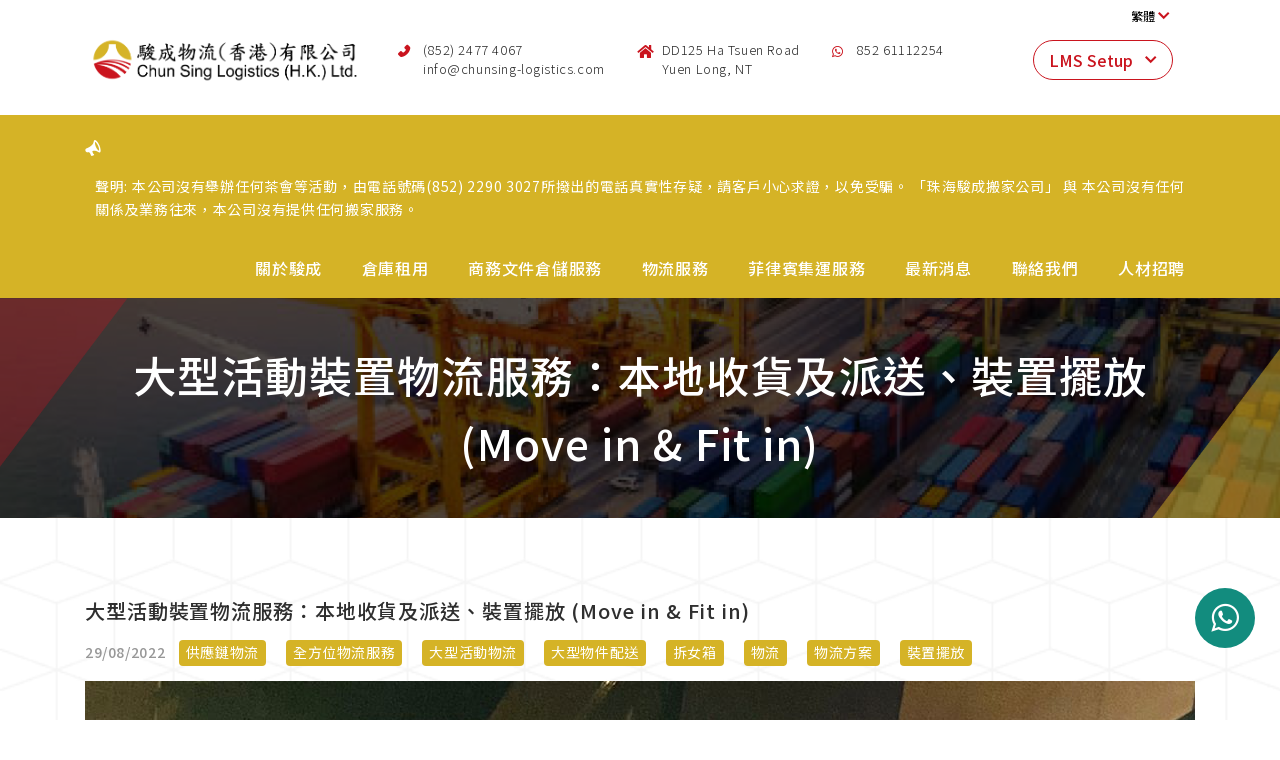

--- FILE ---
content_type: text/html; charset=UTF-8
request_url: https://www.chunsing-logistics.com/?p=14838
body_size: 44017
content:
<!DOCTYPE html>

<html class="no-js" lang="zh-hant">

	<head>

		<meta charset="UTF-8">
		<meta http-equiv="X-UA-Compatible" content="IE=edge">
		<meta name="format-detection" content="telephone=no">
		<meta name="viewport" content="width=device-width, minimum-scale=1.0, maximum-scale=1.0, user-scalable=no">
		<link rel="profile" href="https://gmpg.org/xfn/11">
		<!-- SET: FAVICON -->
				<link rel="shortcut icon" type="image/png" sizes="4x4" href="https://www.chunsing-logistics.com/wp-content/uploads/2020/09/favicon.png">
		<!-- END: FAVICON -->
		<!-- SET: FONTS -->
		<link href="https://fonts.googleapis.com/css2?family=Noto+Sans:wght@400;700&display=swap" rel="stylesheet">
		<link href="https://fonts.googleapis.com/css2?family=Noto+Sans+TC:wght@100;300;400;500;700;900&display=swap" rel="stylesheet">
		<!-- END: FONTS -->
		<!-- SET: STYLESHEET -->
		<link rel="stylesheet" type="text/css" href="https://www.chunsing-logistics.com/wp-content/themes/LogisticsTheme/css/bootstrap.min.css">
		<link rel="stylesheet" type="text/css" href="https://www.chunsing-logistics.com/wp-content/themes/LogisticsTheme/css/font-awesome.min.css">
		<link rel="stylesheet" type="text/css" href="https://www.chunsing-logistics.com/wp-content/themes/LogisticsTheme/css/slick-theme.css">
		<link rel="stylesheet" type="text/css" href="https://www.chunsing-logistics.com/wp-content/themes/LogisticsTheme/css/slick.css">
        <link rel="stylesheet" type="text/css" href="https://www.chunsing-logistics.com/wp-content/themes/LogisticsTheme/css/animate.css">
		<link rel="alternate" hreflang="zh-hant" href="https://www.chunsing-logistics.com/?p=14838" />

	<!-- This site is optimized with the Yoast SEO plugin v15.9 - https://yoast.com/wordpress/plugins/seo/ -->
	<title>大型活動裝置物流服務：本地收貨及派送、裝置擺放 (Move in &amp; Fit in) - Chun Sing Logistics (H.K.) LTD.</title>
	<meta name="robots" content="index, follow, max-snippet:-1, max-image-preview:large, max-video-preview:-1" />
	<link rel="canonical" href="https://www.chunsing-logistics.com/?p=14838" />
	<meta property="og:locale" content="zh_TW" />
	<meta property="og:type" content="article" />
	<meta property="og:title" content="大型活動裝置物流服務：本地收貨及派送、裝置擺放 (Move in &amp; Fit in) - Chun Sing Logistics (H.K.) LTD." />
	<meta property="og:description" content="現時，部分品牌選擇以「快閃店」(Pop Up Store)型式，於大型商場設置特別活動銷售點。即使只是臨時銷賣 [&hellip;]" />
	<meta property="og:url" content="https://www.chunsing-logistics.com/?p=14838" />
	<meta property="og:site_name" content="Chun Sing Logistics (H.K.) LTD." />
	<meta property="article:publisher" content="https://www.facebook.com/CSG.logsvc/" />
	<meta property="article:published_time" content="2022-08-29T03:47:12+00:00" />
	<meta property="og:image" content="http://www.chunsing-logistics.com/wp-content/uploads/2022/08/WhatsApp-Image-2022-08-29-at-11.14.44-AM-225x300.jpeg" />
	<meta name="twitter:card" content="summary_large_image" />
	<meta name="twitter:label1" content="Written by">
	<meta name="twitter:data1" content="SYSTEM ADMIN">
	<meta name="twitter:label2" content="Est. reading time">
	<meta name="twitter:data2" content="1 分鐘">
	<script type="application/ld+json" class="yoast-schema-graph">{"@context":"https://schema.org","@graph":[{"@type":"Organization","@id":"https://www.chunsing-logistics.com/#organization","name":"Chun Sing Group","url":"https://www.chunsing-logistics.com/","sameAs":["https://www.facebook.com/CSG.logsvc/","https://www.instagram.com/chunsinglogistics?igsh=MXF0c3NoOGsxaWl0dA==","https://www.linkedin.com/company/96298355/admin/feed/posts/"],"logo":{"@type":"ImageObject","@id":"https://www.chunsing-logistics.com/#logo","inLanguage":"zh-TW","url":"https://www.chunsing-logistics.com/wp-content/uploads/2020/12/Favicon.png","width":150,"height":150,"caption":"Chun Sing Group"},"image":{"@id":"https://www.chunsing-logistics.com/#logo"}},{"@type":"WebSite","@id":"https://www.chunsing-logistics.com/#website","url":"https://www.chunsing-logistics.com/","name":"Chun Sing Logistics (H.K.) LTD.","description":"","publisher":{"@id":"https://www.chunsing-logistics.com/#organization"},"potentialAction":[{"@type":"SearchAction","target":"https://www.chunsing-logistics.com/?s={search_term_string}","query-input":"required name=search_term_string"}],"inLanguage":"zh-TW"},{"@type":"ImageObject","@id":"https://www.chunsing-logistics.com/?p=14838#primaryimage","inLanguage":"zh-TW","url":"https://www.chunsing-logistics.com/wp-content/uploads/2022/08/WhatsApp-Image-2022-08-29-at-11.14.43-AM-1.jpeg","width":1536,"height":2048},{"@type":"WebPage","@id":"https://www.chunsing-logistics.com/?p=14838#webpage","url":"https://www.chunsing-logistics.com/?p=14838","name":"\u5927\u578b\u6d3b\u52d5\u88dd\u7f6e\u7269\u6d41\u670d\u52d9\uff1a\u672c\u5730\u6536\u8ca8\u53ca\u6d3e\u9001\u3001\u88dd\u7f6e\u64fa\u653e (Move in & Fit in) - Chun Sing Logistics (H.K.) LTD.","isPartOf":{"@id":"https://www.chunsing-logistics.com/#website"},"primaryImageOfPage":{"@id":"https://www.chunsing-logistics.com/?p=14838#primaryimage"},"datePublished":"2022-08-29T03:47:12+00:00","dateModified":"2022-08-29T03:47:12+00:00","breadcrumb":{"@id":"https://www.chunsing-logistics.com/?p=14838#breadcrumb"},"inLanguage":"zh-TW","potentialAction":[{"@type":"ReadAction","target":["https://www.chunsing-logistics.com/?p=14838"]}]},{"@type":"BreadcrumbList","@id":"https://www.chunsing-logistics.com/?p=14838#breadcrumb","itemListElement":[{"@type":"ListItem","position":1,"item":{"@type":"WebPage","@id":"https://www.chunsing-logistics.com/?p=14838","url":"https://www.chunsing-logistics.com/?p=14838","name":"\u5927\u578b\u6d3b\u52d5\u88dd\u7f6e\u7269\u6d41\u670d\u52d9\uff1a\u672c\u5730\u6536\u8ca8\u53ca\u6d3e\u9001\u3001\u88dd\u7f6e\u64fa\u653e (Move in &#038; Fit in)"}}]},{"@type":"Article","@id":"https://www.chunsing-logistics.com/?p=14838#article","isPartOf":{"@id":"https://www.chunsing-logistics.com/?p=14838#webpage"},"author":{"@id":"https://www.chunsing-logistics.com/#/schema/person/24140f6443a49cb70bd59f2c2d0189cc"},"headline":"\u5927\u578b\u6d3b\u52d5\u88dd\u7f6e\u7269\u6d41\u670d\u52d9\uff1a\u672c\u5730\u6536\u8ca8\u53ca\u6d3e\u9001\u3001\u88dd\u7f6e\u64fa\u653e (Move in &#038; Fit in)","datePublished":"2022-08-29T03:47:12+00:00","dateModified":"2022-08-29T03:47:12+00:00","mainEntityOfPage":{"@id":"https://www.chunsing-logistics.com/?p=14838#webpage"},"commentCount":0,"publisher":{"@id":"https://www.chunsing-logistics.com/#organization"},"image":{"@id":"https://www.chunsing-logistics.com/?p=14838#primaryimage"},"keywords":"\u4f9b\u61c9\u93c8\u7269\u6d41,\u5168\u65b9\u4f4d\u7269\u6d41\u670d\u52d9,\u5927\u578b\u6d3b\u52d5\u7269\u6d41,\u5927\u578b\u7269\u4ef6\u914d\u9001,\u62c6\u5973\u7bb1,\u7269\u6d41,\u7269\u6d41\u65b9\u6848,\u88dd\u7f6e\u64fa\u653e","inLanguage":"zh-TW","potentialAction":[{"@type":"CommentAction","name":"Comment","target":["https://www.chunsing-logistics.com/?p=14838#respond"]}]},{"@type":"Person","@id":"https://www.chunsing-logistics.com/#/schema/person/24140f6443a49cb70bd59f2c2d0189cc","name":"SYSTEM ADMIN","image":{"@type":"ImageObject","@id":"https://www.chunsing-logistics.com/#personlogo","inLanguage":"zh-TW","url":"https://secure.gravatar.com/avatar/8593d45424b1f57e330276aca0e39cf0?s=96&d=mm&r=g","caption":"SYSTEM ADMIN"}}]}</script>
	<!-- / Yoast SEO plugin. -->


<link rel='dns-prefetch' href='//s.w.org' />
<link rel="alternate" type="application/rss+xml" title="訂閱《Chun Sing Logistics (H.K.) LTD.》&raquo; 資訊提供" href="https://www.chunsing-logistics.com" />
<link rel="alternate" type="application/rss+xml" title="訂閱《Chun Sing Logistics (H.K.) LTD.》&raquo; 留言的資訊提供" href="https://www.chunsing-logistics.com/?feed=comments-rss2" />
<link rel="alternate" type="application/rss+xml" title="訂閱《Chun Sing Logistics (H.K.) LTD. 》&raquo;〈大型活動裝置物流服務：本地收貨及派送、裝置擺放 (Move in &#038; Fit in)〉留言的資訊提供" href="https://www.chunsing-logistics.com/?feed=rss2&#038;p=14838" />
		<script>
			window._wpemojiSettings = {"baseUrl":"https:\/\/s.w.org\/images\/core\/emoji\/13.0.0\/72x72\/","ext":".png","svgUrl":"https:\/\/s.w.org\/images\/core\/emoji\/13.0.0\/svg\/","svgExt":".svg","source":{"concatemoji":"https:\/\/www.chunsing-logistics.com\/wp-includes\/js\/wp-emoji-release.min.js?ver=5.5.11"}};
			!function(e,a,t){var n,r,o,i=a.createElement("canvas"),p=i.getContext&&i.getContext("2d");function s(e,t){var a=String.fromCharCode;p.clearRect(0,0,i.width,i.height),p.fillText(a.apply(this,e),0,0);e=i.toDataURL();return p.clearRect(0,0,i.width,i.height),p.fillText(a.apply(this,t),0,0),e===i.toDataURL()}function c(e){var t=a.createElement("script");t.src=e,t.defer=t.type="text/javascript",a.getElementsByTagName("head")[0].appendChild(t)}for(o=Array("flag","emoji"),t.supports={everything:!0,everythingExceptFlag:!0},r=0;r<o.length;r++)t.supports[o[r]]=function(e){if(!p||!p.fillText)return!1;switch(p.textBaseline="top",p.font="600 32px Arial",e){case"flag":return s([127987,65039,8205,9895,65039],[127987,65039,8203,9895,65039])?!1:!s([55356,56826,55356,56819],[55356,56826,8203,55356,56819])&&!s([55356,57332,56128,56423,56128,56418,56128,56421,56128,56430,56128,56423,56128,56447],[55356,57332,8203,56128,56423,8203,56128,56418,8203,56128,56421,8203,56128,56430,8203,56128,56423,8203,56128,56447]);case"emoji":return!s([55357,56424,8205,55356,57212],[55357,56424,8203,55356,57212])}return!1}(o[r]),t.supports.everything=t.supports.everything&&t.supports[o[r]],"flag"!==o[r]&&(t.supports.everythingExceptFlag=t.supports.everythingExceptFlag&&t.supports[o[r]]);t.supports.everythingExceptFlag=t.supports.everythingExceptFlag&&!t.supports.flag,t.DOMReady=!1,t.readyCallback=function(){t.DOMReady=!0},t.supports.everything||(n=function(){t.readyCallback()},a.addEventListener?(a.addEventListener("DOMContentLoaded",n,!1),e.addEventListener("load",n,!1)):(e.attachEvent("onload",n),a.attachEvent("onreadystatechange",function(){"complete"===a.readyState&&t.readyCallback()})),(n=t.source||{}).concatemoji?c(n.concatemoji):n.wpemoji&&n.twemoji&&(c(n.twemoji),c(n.wpemoji)))}(window,document,window._wpemojiSettings);
		</script>
		<style>
img.wp-smiley,
img.emoji {
	display: inline !important;
	border: none !important;
	box-shadow: none !important;
	height: 1em !important;
	width: 1em !important;
	margin: 0 .07em !important;
	vertical-align: -0.1em !important;
	background: none !important;
	padding: 0 !important;
}
</style>
	<link rel='stylesheet' id='wp-block-library-css'  href='https://www.chunsing-logistics.com/wp-includes/css/dist/block-library/style.min.css?ver=5.5.11' media='all' />
<link rel='stylesheet' id='contact-form-7-css'  href='https://www.chunsing-logistics.com/wp-content/plugins/contact-form-7/includes/css/styles.css?ver=5.4.2' media='all' />
<link rel='stylesheet' id='wpsl-styles-css'  href='https://www.chunsing-logistics.com/wp-content/plugins/wp-store-locator/css/styles.min.css?ver=2.2.235' media='all' />
<link rel='stylesheet' id='twentytwenty-style-css'  href='https://www.chunsing-logistics.com/wp-content/themes/LogisticsTheme/style.css?ver=1.5' media='all' />
<style id='twentytwenty-style-inline-css'>
.color-accent,.color-accent-hover:hover,.color-accent-hover:focus,:root .has-accent-color,.has-drop-cap:not(:focus):first-letter,.wp-block-button.is-style-outline,a { color: #cd2653; }blockquote,.border-color-accent,.border-color-accent-hover:hover,.border-color-accent-hover:focus { border-color: #cd2653; }button,.button,.faux-button,.wp-block-button__link,.wp-block-file .wp-block-file__button,input[type="button"],input[type="reset"],input[type="submit"],.bg-accent,.bg-accent-hover:hover,.bg-accent-hover:focus,:root .has-accent-background-color,.comment-reply-link { background-color: #cd2653; }.fill-children-accent,.fill-children-accent * { fill: #cd2653; }body,.entry-title a,:root .has-primary-color { color: #000000; }:root .has-primary-background-color { background-color: #000000; }cite,figcaption,.wp-caption-text,.post-meta,.entry-content .wp-block-archives li,.entry-content .wp-block-categories li,.entry-content .wp-block-latest-posts li,.wp-block-latest-comments__comment-date,.wp-block-latest-posts__post-date,.wp-block-embed figcaption,.wp-block-image figcaption,.wp-block-pullquote cite,.comment-metadata,.comment-respond .comment-notes,.comment-respond .logged-in-as,.pagination .dots,.entry-content hr:not(.has-background),hr.styled-separator,:root .has-secondary-color { color: #6d6d6d; }:root .has-secondary-background-color { background-color: #6d6d6d; }pre,fieldset,input,textarea,table,table *,hr { border-color: #dcd7ca; }caption,code,code,kbd,samp,.wp-block-table.is-style-stripes tbody tr:nth-child(odd),:root .has-subtle-background-background-color { background-color: #dcd7ca; }.wp-block-table.is-style-stripes { border-bottom-color: #dcd7ca; }.wp-block-latest-posts.is-grid li { border-top-color: #dcd7ca; }:root .has-subtle-background-color { color: #dcd7ca; }body:not(.overlay-header) .primary-menu > li > a,body:not(.overlay-header) .primary-menu > li > .icon,.modal-menu a,.footer-menu a, .footer-widgets a,#site-footer .wp-block-button.is-style-outline,.wp-block-pullquote:before,.singular:not(.overlay-header) .entry-header a,.archive-header a,.header-footer-group .color-accent,.header-footer-group .color-accent-hover:hover { color: #cd2653; }.social-icons a,#site-footer button:not(.toggle),#site-footer .button,#site-footer .faux-button,#site-footer .wp-block-button__link,#site-footer .wp-block-file__button,#site-footer input[type="button"],#site-footer input[type="reset"],#site-footer input[type="submit"] { background-color: #cd2653; }.header-footer-group,body:not(.overlay-header) #site-header .toggle,.menu-modal .toggle { color: #000000; }body:not(.overlay-header) .primary-menu ul { background-color: #000000; }body:not(.overlay-header) .primary-menu > li > ul:after { border-bottom-color: #000000; }body:not(.overlay-header) .primary-menu ul ul:after { border-left-color: #000000; }.site-description,body:not(.overlay-header) .toggle-inner .toggle-text,.widget .post-date,.widget .rss-date,.widget_archive li,.widget_categories li,.widget cite,.widget_pages li,.widget_meta li,.widget_nav_menu li,.powered-by-wordpress,.to-the-top,.singular .entry-header .post-meta,.singular:not(.overlay-header) .entry-header .post-meta a { color: #6d6d6d; }.header-footer-group pre,.header-footer-group fieldset,.header-footer-group input,.header-footer-group textarea,.header-footer-group table,.header-footer-group table *,.footer-nav-widgets-wrapper,#site-footer,.menu-modal nav *,.footer-widgets-outer-wrapper,.footer-top { border-color: #dcd7ca; }.header-footer-group table caption,body:not(.overlay-header) .header-inner .toggle-wrapper::before { background-color: #dcd7ca; }
body,input,textarea,button,.button,.faux-button,.wp-block-button__link,.wp-block-file__button,.has-drop-cap:not(:focus)::first-letter,.has-drop-cap:not(:focus)::first-letter,.entry-content .wp-block-archives,.entry-content .wp-block-categories,.entry-content .wp-block-cover-image,.entry-content .wp-block-latest-comments,.entry-content .wp-block-latest-posts,.entry-content .wp-block-pullquote,.entry-content .wp-block-quote.is-large,.entry-content .wp-block-quote.is-style-large,.entry-content .wp-block-archives *,.entry-content .wp-block-categories *,.entry-content .wp-block-latest-posts *,.entry-content .wp-block-latest-comments *,.entry-content p,.entry-content ol,.entry-content ul,.entry-content dl,.entry-content dt,.entry-content cite,.entry-content figcaption,.entry-content .wp-caption-text,.comment-content p,.comment-content ol,.comment-content ul,.comment-content dl,.comment-content dt,.comment-content cite,.comment-content figcaption,.comment-content .wp-caption-text,.widget_text p,.widget_text ol,.widget_text ul,.widget_text dl,.widget_text dt,.widget-content .rssSummary,.widget-content cite,.widget-content figcaption,.widget-content .wp-caption-text { font-family: 'PingFang TC','Helvetica Neue','Microsoft YaHei New','STHeiti Light',sans-serif; }
</style>
<link rel='stylesheet' id='twentytwenty-print-style-css'  href='https://www.chunsing-logistics.com/wp-content/themes/LogisticsTheme/print.css?ver=1.5' media='print' />
<script src='https://www.chunsing-logistics.com/wp-content/themes/LogisticsTheme/assets/js/index.js?ver=1.5' id='twentytwenty-js-js' async></script>
<link rel="https://api.w.org/" href="https://www.chunsing-logistics.com/index.php?rest_route=/" /><link rel="alternate" type="application/json" href="https://www.chunsing-logistics.com/index.php?rest_route=/wp/v2/posts/14838" /><link rel="EditURI" type="application/rsd+xml" title="RSD" href="https://www.chunsing-logistics.com/xmlrpc.php?rsd" />
<link rel="wlwmanifest" type="application/wlwmanifest+xml" href="https://www.chunsing-logistics.com/wp-includes/wlwmanifest.xml" /> 
<meta name="generator" content="WordPress 5.5.11" />
<link rel='shortlink' href='https://www.chunsing-logistics.com/?p=14838' />
<link rel="alternate" type="application/json+oembed" href="https://www.chunsing-logistics.com/index.php?rest_route=%2Foembed%2F1.0%2Fembed&#038;url=https%3A%2F%2Fwww.chunsing-logistics.com%2F%3Fp%3D14838" />
<link rel="alternate" type="text/xml+oembed" href="https://www.chunsing-logistics.com/index.php?rest_route=%2Foembed%2F1.0%2Fembed&#038;url=https%3A%2F%2Fwww.chunsing-logistics.com%2F%3Fp%3D14838&#038;format=xml" />
<meta name="generator" content="WPML ver:4.4.2 stt:59,61,1;" />
<!-- Global site tag (gtag.js) - Google Analytics -->
<script async src="https://www.googletagmanager.com/gtag/js?id=UA-201906317-1"></script>
<script>
  window.dataLayer = window.dataLayer || [];
  function gtag(){dataLayer.push(arguments);}
  gtag('js', new Date());

  gtag('config', 'UA-201906317-1');
</script>
<!-- Google Tag Manager -->
<script>(function(w,d,s,l,i){w[l]=w[l]||[];w[l].push({'gtm.start':
new Date().getTime(),event:'gtm.js'});var f=d.getElementsByTagName(s)[0],
j=d.createElement(s),dl=l!='dataLayer'?'&l='+l:'';j.async=true;j.src=
'https://www.googletagmanager.com/gtm.js?id='+i+dl;f.parentNode.insertBefore(j,f);
})(window,document,'script','dataLayer','GTM-TKTFL32');</script>
<!-- End Google Tag Manager -->	<script>document.documentElement.className = document.documentElement.className.replace( 'no-js', 'js' );</script>
	<style>.recentcomments a{display:inline !important;padding:0 !important;margin:0 !important;}</style><style id="custom-background-css">
body.custom-background { background-image: url("https://www.chunsing-logistics.com/wp-content/uploads/2020/09/駿成物流香港有限公司.png"); background-position: left top; background-size: auto; background-repeat: repeat; background-attachment: scroll; }
</style>
	<link rel="icon" href="https://www.chunsing-logistics.com/wp-content/uploads/2020/12/cropped-Favicon-32x32.png" sizes="32x32" />
<link rel="icon" href="https://www.chunsing-logistics.com/wp-content/uploads/2020/12/cropped-Favicon-192x192.png" sizes="192x192" />
<link rel="apple-touch-icon" href="https://www.chunsing-logistics.com/wp-content/uploads/2020/12/cropped-Favicon-180x180.png" />
<meta name="msapplication-TileImage" content="https://www.chunsing-logistics.com/wp-content/uploads/2020/12/cropped-Favicon-270x270.png" />
		<style id="wp-custom-css">
			.header .scroll_content ul  li {
    vertical-align: top;
}
.header  .scroll_content ul   ul.sub-menu {
    opacity: 0;
    z-index: 1;
    background: #D5B326;
		position: absolute;
}
.header .scroll_content ul  ul.sub-menu li{
    display: block;
}
.header .scroll_content ul   li:hover >  ul.sub-menu {
		opacity: 1;
		transition: 0.75s;
}


.header .page_links ul li.current-menu-item  li a{
	background:none;
	color:#fff;
	border:none;
}
.video-mb { display: none !important; }
.video-pc { display: none !important; }		</style>
				<link rel="stylesheet" type="text/css" href="https://www.chunsing-logistics.com/wp-content/themes/LogisticsTheme/css/style.css?ver=232026114033">
		<link rel="stylesheet" type="text/css" href="https://www.chunsing-logistics.com/wp-content/themes/LogisticsTheme/css/responsive.css?ver=232026114033">
		<!-- END: STYLESHEET -->

</head>

<body>

	<!--WRAPPER start-->
	<div class="wrapper">
		
		<!--HEADER start-->
		<header class="header">
			
			<div class="pri_header">
				<!--CONTAINER start-->
				<div class="container">
				
				   
				    
					<div class="row">
												<div class="col-12 col-lg-auto">
							<button class="humburger"><span></span></button>
							<div class="logo">
								<a href="https://www.chunsing-logistics.com/"><img src="https://www.chunsing-logistics.com/wp-content/uploads/2020/09/駿成物流香港有限公司.png" alt="Chun Sing Logistics (H.K.) LTD."></a>
							</div>
						</div>
						
																		
							<div class="contact_sections col-tab-none col-sm-4 col-lg-auto ">
								<div class="box">
									<i class="icon-phone-inverse"></i>
									(852) 2477 4067<br><a href="mailto:info@chunsing-logistics.com">info@chunsing-logistics.com</a>								</div>
							</div>
							
												
							<div class="contact_sections col-tab-none col-sm-4 col-lg-auto  col-6">
								<div class="box">
									<i class="icon-home"></i>
									DD125 Ha Tsuen Road<br>Yuen Long, NT								</div>
							</div>
							
												
							<div class="contact_sections col-tab-none col-sm-4 col-lg-auto  col-6">
								<div class="box">
									<i class="fa fa-whatsapp"></i>
									<a href="http://wa.me/85261112254" target="_blank">852 61112254</a>								</div>
							</div>
							
																		
												<!--<div class="col-auto ml-auto col-btn">
							<a href="#" target="_blank" class="btn btn-outline btn-login">員工登入</a>
						</div>-->
												
												<div class="col-auto ml-auto col-btn dynamic_select">
							<select id="dynamic_select" class="btn btn-outline btn-login">
							  								<option value="http://www.chunsing-logistics.com/download/LMS_setup.exe" selected>LMS Setup</option>
							  								<option value="http://e-leave.chunsing-group.com:8081/" >員工登入</option>
							  								<option value="https://webmail.chunsing-logistics.com/" >WEB MAIL</option>
							  								<option value="https://mailadmin.chunsing-logistics.com" >Mail Control</option>
							  								<option value="http://www.mycsz.com/" >GPS客戶貨物查詢</option>
							  								<option value="https://www.chunsing-logistics.com/wp-admin" >WEB ADMIN</option>
							  							</select>
						</div>
											</div>
                    
                    <div class="translator_sec">
						<ul>
						<li class="wpml-ls-item"><a class="selected" href="https://www.chunsing-logistics.com/?p=14838">繁體</a></li><li class="wpml-ls-item"><a class="" href="https://www.chunsing-logistics.com/?lang=zh-hans">简体</a></li><li class="wpml-ls-item"><a class="" href="https://www.chunsing-logistics.com/?lang=en">ENG</a></li>						</ul>
                    </div>
                     						<div class="row mobile_only">
							<div class="col-12 col-lg-auto">
								<div class="box">
								    <i class="icon-phone-inverse"></i>(852) 2477 4067
<i class="icon-mail"></i><a href="mailto:info@chunsing-logistics.com">info@chunsing-logistics.com</a>									</div>
							</div>
						</div>
                    
				</div>
				<!--CONTAINER end-->
			</div>

			<div class="sec_header">
				<div class="container clearfix">
					<div class="offer"><i class="icon-mike"></i><p> 聲明: 本公司沒有舉辦任何茶會等活動，由電話號碼(852) 2290 3027所撥出的電話真實性存疑，請客戶小心求證，以免受騙。  「珠海駿成搬家公司」 與 本公司沒有任何關係及業務往來，本公司沒有提供任何搬家服務。</p></div>
					<nav class="page_links">
                        <div class="scroll_content">
                            <ul id="menu-main_menu" class=""><li id="menu-item-87" class="menu-item menu-item-type-post_type menu-item-object-page menu-item-87"><a href="https://www.chunsing-logistics.com/?page_id=70">關於駿成</a></li>
<li id="menu-item-217" class="menu-item menu-item-type-post_type menu-item-object-services menu-item-217"><a href="https://www.chunsing-logistics.com/?services=warehouse-rental">倉庫租用</a></li>
<li id="menu-item-216" class="menu-item menu-item-type-post_type menu-item-object-services menu-item-216"><a href="https://www.chunsing-logistics.com/?services=document-storage">商務文件倉儲服務</a></li>
<li id="menu-item-215" class="menu-item menu-item-type-post_type menu-item-object-services menu-item-has-children menu-item-215"><a href="https://www.chunsing-logistics.com/?services=logistics-services">物流服務</a>
<ul class="sub-menu">
	<li id="menu-item-1591" class="menu-item menu-item-type-custom menu-item-object-custom menu-item-1591"><a href="#">物流倉儲</a></li>
	<li id="menu-item-1592" class="menu-item menu-item-type-custom menu-item-object-custom menu-item-1592"><a href="#">運輸車隊</a></li>
	<li id="menu-item-1593" class="menu-item menu-item-type-custom menu-item-object-custom menu-item-1593"><a href="#">電子商務物流</a></li>
	<li id="menu-item-1595" class="menu-item menu-item-type-custom menu-item-object-custom menu-item-1595"><a href="#">增值服務</a></li>
	<li id="menu-item-1596" class="menu-item menu-item-type-custom menu-item-object-custom menu-item-1596"><a href="#">貨櫃服務</a></li>
</ul>
</li>
<li id="menu-item-1554" class="menu-item menu-item-type-post_type menu-item-object-services menu-item-has-children menu-item-1554"><a href="https://www.chunsing-logistics.com/?services=%E8%8F%B2%E5%BE%8B%E8%B3%93%E9%9B%86%E9%81%8B%E6%9C%8D%E5%8B%99">菲律賓集運服務</a>
<ul class="sub-menu">
	<li id="menu-item-1597" class="menu-item menu-item-type-custom menu-item-object-custom menu-item-1597"><a href="#">提貨服務</a></li>
	<li id="menu-item-1598" class="menu-item menu-item-type-custom menu-item-object-custom menu-item-1598"><a href="#">點對點派送</a></li>
	<li id="menu-item-1599" class="menu-item menu-item-type-custom menu-item-object-custom menu-item-1599"><a href="#">海運集裝箱</a></li>
	<li id="menu-item-1600" class="menu-item menu-item-type-custom menu-item-object-custom menu-item-1600"><a href="#">報關及清關</a></li>
</ul>
</li>
<li id="menu-item-179" class="menu-item menu-item-type-post_type menu-item-object-page menu-item-179"><a href="https://www.chunsing-logistics.com/?page_id=8">最新消息</a></li>
<li id="menu-item-83" class="menu-item menu-item-type-post_type menu-item-object-page menu-item-83"><a href="https://www.chunsing-logistics.com/?page_id=78">聯絡我們</a></li>
<li id="menu-item-82" class="menu-item menu-item-type-post_type menu-item-object-page menu-item-82"><a href="https://www.chunsing-logistics.com/?page_id=80">人材招聘</a></li>
</ul>                            <div class="white_boxes"></div>
                            <div class="translator_sec">
                                <ul>
                                <li class="wpml-ls-item"><a class="selected" href="https://www.chunsing-logistics.com/?p=14838">繁體</a></li><li class="wpml-ls-item"><a class="" href="https://www.chunsing-logistics.com/?lang=zh-hans">简体</a></li><li class="wpml-ls-item"><a class="" href="https://www.chunsing-logistics.com/?lang=en">ENG</a></li>                                </ul>
                            </div>
                        </div>
					</nav>
				</div>
			</div>

		</header>
		<!--HEADER end-->
<!--MAIN start-->
<main>
	<section class="banner_sec inner_banner">
				<img src="https://www.chunsing-logistics.com/wp-content/themes/LogisticsTheme/images/banner2.jpg" alt="" class="background">
				<div class="container">
			<div class="banner_content text-center">
				<h1>大型活動裝置物流服務：本地收貨及派送、裝置擺放 (Move in &#038; Fit in)</h1>
			</div>
		</div>
	</section>
	
	<section class="section latest_news blog_page">
		<div class="container">
			<div class="row align-items-center pad30 m-B30">
				<div class="col-sm-12">
					<h3>大型活動裝置物流服務：本地收貨及派送、裝置擺放 (Move in &#038; Fit in)</h3>
					<div class="date-time">29/08/2022 
					<span class="tag">供應鏈物流</span><span class="tag">全方位物流服務</span><span class="tag">大型活動物流</span><span class="tag">大型物件配送</span><span class="tag">拆女箱</span><span class="tag">物流</span><span class="tag">物流方案</span><span class="tag">裝置擺放</span>					</div>
					<div class="blog-img mb-4">
                        <img width="1536" height="2048" src="https://www.chunsing-logistics.com/wp-content/uploads/2022/08/WhatsApp-Image-2022-08-29-at-11.14.43-AM-1.jpeg" class="attachment-full size-full wp-post-image" alt="" loading="lazy" srcset="https://www.chunsing-logistics.com/wp-content/uploads/2022/08/WhatsApp-Image-2022-08-29-at-11.14.43-AM-1.jpeg 1536w, https://www.chunsing-logistics.com/wp-content/uploads/2022/08/WhatsApp-Image-2022-08-29-at-11.14.43-AM-1-225x300.jpeg 225w, https://www.chunsing-logistics.com/wp-content/uploads/2022/08/WhatsApp-Image-2022-08-29-at-11.14.43-AM-1-768x1024.jpeg 768w, https://www.chunsing-logistics.com/wp-content/uploads/2022/08/WhatsApp-Image-2022-08-29-at-11.14.43-AM-1-1152x1536.jpeg 1152w, https://www.chunsing-logistics.com/wp-content/uploads/2022/08/WhatsApp-Image-2022-08-29-at-11.14.43-AM-1-1200x1600.jpeg 1200w" sizes="(max-width: 1536px) 100vw, 1536px" />                    </div>
					<p><img loading="lazy" class="size-medium wp-image-14840 alignleft" src="http://www.chunsing-logistics.com/wp-content/uploads/2022/08/WhatsApp-Image-2022-08-29-at-11.14.44-AM-225x300.jpeg" alt="" width="225" height="300" srcset="https://www.chunsing-logistics.com/wp-content/uploads/2022/08/WhatsApp-Image-2022-08-29-at-11.14.44-AM-225x300.jpeg 225w, https://www.chunsing-logistics.com/wp-content/uploads/2022/08/WhatsApp-Image-2022-08-29-at-11.14.44-AM-768x1024.jpeg 768w, https://www.chunsing-logistics.com/wp-content/uploads/2022/08/WhatsApp-Image-2022-08-29-at-11.14.44-AM-1152x1536.jpeg 1152w, https://www.chunsing-logistics.com/wp-content/uploads/2022/08/WhatsApp-Image-2022-08-29-at-11.14.44-AM-1200x1600.jpeg 1200w, https://www.chunsing-logistics.com/wp-content/uploads/2022/08/WhatsApp-Image-2022-08-29-at-11.14.44-AM.jpeg 1536w" sizes="(max-width: 225px) 100vw, 225px" />現時，部分品牌選擇以「快閃店」(Pop Up Store)型式，於大型商場設置特別活動銷售點。即使只是臨時銷賣點，但陳列商品的裝置也絕對有品質要求。所以，裝置到香港後需要倉庫提供收貨、開箱檢查、配送及將裝置擺放至指定位置。<img loading="lazy" class="alignnone size-medium wp-image-14852" src="http://www.chunsing-logistics.com/wp-content/uploads/2022/08/WhatsApp-Image-2022-08-29-at-11.14.41-AM-300x225.jpeg" alt="" width="300" height="225" srcset="https://www.chunsing-logistics.com/wp-content/uploads/2022/08/WhatsApp-Image-2022-08-29-at-11.14.41-AM-300x225.jpeg 300w, https://www.chunsing-logistics.com/wp-content/uploads/2022/08/WhatsApp-Image-2022-08-29-at-11.14.41-AM-1024x768.jpeg 1024w, https://www.chunsing-logistics.com/wp-content/uploads/2022/08/WhatsApp-Image-2022-08-29-at-11.14.41-AM-768x576.jpeg 768w, https://www.chunsing-logistics.com/wp-content/uploads/2022/08/WhatsApp-Image-2022-08-29-at-11.14.41-AM-1536x1152.jpeg 1536w, https://www.chunsing-logistics.com/wp-content/uploads/2022/08/WhatsApp-Image-2022-08-29-at-11.14.41-AM-1200x900.jpeg 1200w, https://www.chunsing-logistics.com/wp-content/uploads/2022/08/WhatsApp-Image-2022-08-29-at-11.14.41-AM-1980x1485.jpeg 1980w, https://www.chunsing-logistics.com/wp-content/uploads/2022/08/WhatsApp-Image-2022-08-29-at-11.14.41-AM.jpeg 2048w" sizes="(max-width: 300px) 100vw, 300px" /></p>
<p><img loading="lazy" class="size-medium wp-image-14843 alignleft" src="http://www.chunsing-logistics.com/wp-content/uploads/2022/08/WhatsApp-Image-2022-08-29-at-11.14.43-AM-2-225x300.jpeg" alt="" width="225" height="300" srcset="https://www.chunsing-logistics.com/wp-content/uploads/2022/08/WhatsApp-Image-2022-08-29-at-11.14.43-AM-2-225x300.jpeg 225w, https://www.chunsing-logistics.com/wp-content/uploads/2022/08/WhatsApp-Image-2022-08-29-at-11.14.43-AM-2-768x1024.jpeg 768w, https://www.chunsing-logistics.com/wp-content/uploads/2022/08/WhatsApp-Image-2022-08-29-at-11.14.43-AM-2-1152x1536.jpeg 1152w, https://www.chunsing-logistics.com/wp-content/uploads/2022/08/WhatsApp-Image-2022-08-29-at-11.14.43-AM-2-1200x1600.jpeg 1200w, https://www.chunsing-logistics.com/wp-content/uploads/2022/08/WhatsApp-Image-2022-08-29-at-11.14.43-AM-2.jpeg 1536w" sizes="(max-width: 225px) 100vw, 225px" /></p>
<p>&nbsp;</p>
<p>駿成提供全方位物流服務，會根據客戶預算及要求，提出對應物流方案。這次，我們將部份小型及有穩固包裝的裝置或配飾，在倉庫內拆卸木箱，減少部分不必要的配送預算。其他大型裝置，為安全起見，則運送至現場後才拆木箱，再將裝置運入活動點，以及擺放至指定位置。<img loading="lazy" class="alignnone size-medium wp-image-14849" src="http://www.chunsing-logistics.com/wp-content/uploads/2022/08/WhatsApp-Image-2022-08-29-at-11.14.43-AM-300x225.jpeg" alt="" width="300" height="225" srcset="https://www.chunsing-logistics.com/wp-content/uploads/2022/08/WhatsApp-Image-2022-08-29-at-11.14.43-AM-300x225.jpeg 300w, https://www.chunsing-logistics.com/wp-content/uploads/2022/08/WhatsApp-Image-2022-08-29-at-11.14.43-AM-1024x768.jpeg 1024w, https://www.chunsing-logistics.com/wp-content/uploads/2022/08/WhatsApp-Image-2022-08-29-at-11.14.43-AM-768x576.jpeg 768w, https://www.chunsing-logistics.com/wp-content/uploads/2022/08/WhatsApp-Image-2022-08-29-at-11.14.43-AM-1536x1152.jpeg 1536w, https://www.chunsing-logistics.com/wp-content/uploads/2022/08/WhatsApp-Image-2022-08-29-at-11.14.43-AM-1200x900.jpeg 1200w, https://www.chunsing-logistics.com/wp-content/uploads/2022/08/WhatsApp-Image-2022-08-29-at-11.14.43-AM-1980x1485.jpeg 1980w, https://www.chunsing-logistics.com/wp-content/uploads/2022/08/WhatsApp-Image-2022-08-29-at-11.14.43-AM.jpeg 2048w" sizes="(max-width: 300px) 100vw, 300px" /></p>
				</div>
			</div>
	</section>
 
</main>


    <!--FOOTER start-->
        <footer class="footer">
            <div class="border"></div>
            <div class="container">
                                <div class="logo">
                    <a href="https://www.chunsing-logistics.com/"><img src="https://www.chunsing-logistics.com/wp-content/uploads/2020/09/logo.svg" alt="Chun Sing Logistics (H.K.) LTD."></a>
                </div>
                <ul type="none" class="cont_list">
                    <li>
                        <i class="icon-phone"></i>
                        +852 2477 4067  /  <a href="http://wa.me/85261112254" target="_blank"><i class="fa fa-whatsapp"></i>whatsapp：+852 61112254</a>                    </li>
                    <li>
                        <i class="icon-location"></i>
                        香港新界元朗屏山, D.D. 125 Lot No. 1194,廈村，廈村路<br>
Ha Tsuen Road, Ha Tsuen,D.D. 125 Lot No. 1194, <br>
Ping Shan, Yuen Long, N.T. Hong Kong
                    </li>
                </ul>
            </div>
            <div class="copyright text-center">&copy; 2026 駿成物流(香港)有限公司. All Rights Reserved </div>
        </footer>
        <!--FOOTER end-->
        
    </div>
    <!--WRAPPER end-->

    <style>
        #footer-whatsapp{width:60px;height: 60px;position: fixed;right:25px;bottom:10vh;border-radius: 50%;text-align:center;line-height: 60px;background:#128c7e;z-index: 100;transition: all 0.3s;}
        #footer-whatsapp:hover{background:#0fbda9;}
        #footer-whatsapp .fa{font-size:2rem;line-height: 60px;color:#fff;}
    </style>

    <a href="http://wa.me/85261112254" target="_blank" id="footer-whatsapp"><i class="fa fa-whatsapp"></i></a>

    <script src="https://www.chunsing-logistics.com/wp-content/themes/LogisticsTheme/js/jquery.min.js"></script>
    <script src="https://www.chunsing-logistics.com/wp-content/themes/LogisticsTheme/js/bootstrap.min.js"></script>
    <script src="https://www.chunsing-logistics.com/wp-content/themes/LogisticsTheme/js/slick.min.js"></script>
    <script src="https://www.chunsing-logistics.com/wp-content/themes/LogisticsTheme/js/jquery.matchHeight.js"></script>
    <script src="https://www.chunsing-logistics.com/wp-content/themes/LogisticsTheme/js/clip-path-polygon.min.js"></script>
    <script src="https://www.chunsing-logistics.com/wp-content/themes/LogisticsTheme/js/wow.min.js"></script>
    <script src="https://www.chunsing-logistics.com/wp-content/themes/LogisticsTheme/js/common.js"></script>

        <!--Start of Tawk.to Script (0.3.3)-->
<script type="text/javascript">
var Tawk_API=Tawk_API||{};
var Tawk_LoadStart=new Date();
(function(){
var s1=document.createElement("script"),s0=document.getElementsByTagName("script")[0];
s1.async=true;
s1.src='https://embed.tawk.to/62ca69da7b967b117998d554/1g7jar02t';
s1.charset='UTF-8';
s1.setAttribute('crossorigin','*');
s0.parentNode.insertBefore(s1,s0);
})();
</script>
<!--End of Tawk.to Script (0.3.3)--><script src='https://www.chunsing-logistics.com/wp-includes/js/dist/vendor/wp-polyfill.min.js?ver=7.4.4' id='wp-polyfill-js'></script>
<script id='wp-polyfill-js-after'>
( 'fetch' in window ) || document.write( '<script src="https://www.chunsing-logistics.com/wp-includes/js/dist/vendor/wp-polyfill-fetch.min.js?ver=3.0.0"></scr' + 'ipt>' );( document.contains ) || document.write( '<script src="https://www.chunsing-logistics.com/wp-includes/js/dist/vendor/wp-polyfill-node-contains.min.js?ver=3.42.0"></scr' + 'ipt>' );( window.DOMRect ) || document.write( '<script src="https://www.chunsing-logistics.com/wp-includes/js/dist/vendor/wp-polyfill-dom-rect.min.js?ver=3.42.0"></scr' + 'ipt>' );( window.URL && window.URL.prototype && window.URLSearchParams ) || document.write( '<script src="https://www.chunsing-logistics.com/wp-includes/js/dist/vendor/wp-polyfill-url.min.js?ver=3.6.4"></scr' + 'ipt>' );( window.FormData && window.FormData.prototype.keys ) || document.write( '<script src="https://www.chunsing-logistics.com/wp-includes/js/dist/vendor/wp-polyfill-formdata.min.js?ver=3.0.12"></scr' + 'ipt>' );( Element.prototype.matches && Element.prototype.closest ) || document.write( '<script src="https://www.chunsing-logistics.com/wp-includes/js/dist/vendor/wp-polyfill-element-closest.min.js?ver=2.0.2"></scr' + 'ipt>' );
</script>
<script id='contact-form-7-js-extra'>
var wpcf7 = {"api":{"root":"https:\/\/www.chunsing-logistics.com\/index.php?rest_route=\/","namespace":"contact-form-7\/v1"}};
</script>
<script src='https://www.chunsing-logistics.com/wp-content/plugins/contact-form-7/includes/js/index.js?ver=5.4.2' id='contact-form-7-js'></script>
<script src='https://www.chunsing-logistics.com/wp-includes/js/comment-reply.min.js?ver=5.5.11' id='comment-reply-js'></script>
<script src='https://www.chunsing-logistics.com/wp-includes/js/wp-embed.min.js?ver=5.5.11' id='wp-embed-js'></script>
	<script>
	/(trident|msie)/i.test(navigator.userAgent)&&document.getElementById&&window.addEventListener&&window.addEventListener("hashchange",function(){var t,e=location.hash.substring(1);/^[A-z0-9_-]+$/.test(e)&&(t=document.getElementById(e))&&(/^(?:a|select|input|button|textarea)$/i.test(t.tagName)||(t.tabIndex=-1),t.focus())},!1);
	</script>
	
    <script type="text/javascript">    
    jQuery("#service_dropdown").prepend("<option value='' selected='selected'>撰擇服務</option>");
    jQuery("#query_dropdown").prepend("<option value='' selected='selected'>請選擇</option>");
    </script>
        
    <script type="text/javascript">            
    jQuery('.latest_news .easy_posts').wrapAll('<div class="row paddAll">');
    jQuery('.latest_news .easy_posts_home').wrapAll('<div class="row padd-xs-all">');
    
    jQuery('.translator_sec ul').each(function(){
    var list=jQuery(this),
        select=jQuery(document.createElement('select')).insertBefore(jQuery(this).hide()).change(function(){
        window.open(jQuery(this).val(),'_self')
    });
        jQuery('>li a', this).each(function(){
          var option=jQuery(document.createElement('option'))
           .appendTo(select)
           .val(this.href)
           .html(jQuery(this).html());
          if(jQuery(this).attr('class') === 'selected'){
            option.attr('selected','selected');
          }
        });
        list.remove();
    });
    
     jQuery(function(){
          // bind change event to select
          jQuery('#dynamic_select').on('change', function () {
              var url = jQuery(this).val(); // get selected value
              if (url) { // require a URL
                  window.location = url; // redirect
              }
              return false;
          });
          
          // bind change event to select
          jQuery('#dynamic_sort').on('change', function () {
              var url = jQuery(this).val(); // get selected value
              if (url) { // require a URL
                  window.location = url; // redirect
              }
              return false;
          });
          
        });
    </script>

<style type="text/css"> dofollow { display: none; }</style><dofollow>triple sex triple sex <a href="https://sexotube.info" title="sexotube.info hd porn full movies">sexotube.info</a> animated sex videos
beautiful hot girl fuck <a href="https://booloo.mobi">booloo.mobi</a> paksex
indian nude babe <a href="https://www.pornfucky.net/" rel="dofollow" target="_self">pornfucky.net</a> big penis sex
indian sis sex stories <a href="https://2beeg.me/" rel="dofollow" target="_blank" title="2beeg.me">2beeg.me</a> hindi rape sexy video
desi nude videos <a href="https://www.xxxvideohd.net/" rel="dofollow" target="_blank">xxxvideohd.net</a> beach fuck
</dofollow>
<style type="text/css"> dofollow { display: none; }</style><dofollow>pornky <a href="https://ultraporn.mobi" target="_self" title="ultraporn.mobi vr hd porn">ultraporn.mobi</a> xvideos incest
sexy vodeo com <a href="https://tubeofporn.net" rel="dofollow" target="_self">tubeofporn.net</a> bengaluru sexy video
&#22985;&#24351; &#36817;&#35242;&#30456;&#23014; <a href="https://www.avgle.mobi/" target="_self" title="avgle.mobi">avgle.mobi</a> &#21517;&#21476;&#23627; &#12362;&#12387;&#12401;&#12406;
normal sex videos <a href="https://www.borwap.pro/" target="_blank">borwap.pro</a> indian aunty x vedio
soul cowper <a href="https://www.japanhub.me/" rel="dofollow" target="_self" title="japanhub.me &#26495;&#20489;&#24184;&#27743;">japanhub.me</a> fadss-002
</dofollow>
<style type="text/css"> dofollow { display: none; }</style><dofollow>sonakshi hot sex image <a href="https://www.pornfactory.info/" target="_blank" title="pornfactory.info hd hq anal porn video stream free">pornfactory.info</a> buar
velamma episode 66 <a href="https://rajwap.biz/" target="_blank" title="rajwap.biz">rajwap.biz</a> crichd
wirldsex <a href="https://hotmoza.tv/" rel="dofollow" target="_self" title="hotmoza.tv hq hole porn video">hotmoza.tv</a> ileana nude hd
freetamilsexvideo <a href="https://yourporn.name" rel="dofollow" target="_blank">yourporn.name</a> mh sex video
xvideos tamil aunties <a href="https://originalhindiporn.mobi/" target="_blank" title="originalhindiporn.mobi large porn tube">originalhindiporn.mobi</a> telugu gay sex chat room
</dofollow>

    </body>
</html>

--- FILE ---
content_type: text/css
request_url: https://www.chunsing-logistics.com/wp-content/themes/LogisticsTheme/style.css?ver=1.5
body_size: 5032
content:
/*
Theme Name: Logistics Theme
Text Domain: LogisticsTheme
Version: 1.5
Requires at least: 4.7
Requires PHP: 5.2.4
Description: Our default theme for 2020 is designed to take full advantage of the flexibility of the block editor. Organizations and businesses have the ability to create dynamic landing pages with endless layouts using the group and column blocks. The centered content column and fine-tuned typography also makes it perfect for traditional blogs. Complete editor styles give you a good idea of what your content will look like, even before you publish. You can give your site a personal touch by changing the background colors and the accent color in the Customizer. The colors of all elements on your site are automatically calculated based on the colors you pick, ensuring a high, accessible color contrast for your visitors.
Tags: blog, one-column, custom-background, custom-colors, custom-logo, custom-menu, editor-style, featured-images, footer-widgets, full-width-template, rtl-language-support, sticky-post, theme-options, threaded-comments, translation-ready, block-styles, wide-blocks, accessibility-ready
Author: the WordPress team
Author URI: http://www.chunsing-logistics.com/
Theme URI: http://www.chunsing-logistics.com/
License: GNU General Public License v2 or later
License URI: http://www.gnu.org/licenses/gpl-2.0.html

All files, unless otherwise stated, are released under the GNU General Public
License version 2.0 (http://www.gnu.org/licenses/gpl-2.0.html)

This theme, like WordPress, is licensed under the GPL.
Use it to make something cool, have fun, and share what you've learned
with others.
*/

/*
 * Default WP Alignment Classes
 *****************************************************************************/

.aligncenter,.alignleft,.alignright {
    display: block;
    padding: 0;
}

.aligncenter {
    float: none;
    margin: .5em auto 1em;
}

.alignright {
    float: right;
    margin: .5em 0 1em 1em;
}

.alignleft {
    float: left;
    margin: .5em 1em 1em 0;
}

.wp-caption {
    padding: 5px 0;
    border: 1px solid #555;
    background: #444;
    text-align: center;
}

.wp-caption img {
    display: inline;
}

.wp-caption p.wp-caption-text {
    margin: 5px 0 0;
    padding: 0;
    text-align: center;
    font-size: 75%;
    font-weight: 100;
    font-style: italic;
    color: #ddd;
}
.header .pri_header{ padding-top: 5px; }
.header .pri_header .container{ position: relative; }
.translator_sec {
    position: absolute;
    top: -6px;
    right: 15px;
    width: 100px;
    text-align: center;
}
.translator_sec select{
    display: inline-block;
    height: 33px;
    border: 0px solid #CA141E;
    font-size: 12px;
    padding-right: 20px !important;
    background-position: right 5px center;
}
.header .page_links .translator_sec{
    position: static;
}

.header .page_links .translator_sec select{
    width: 100%;
    border: 0;
}
.switcher a {    font-size: 10pt !important;}
.switcher a img {    display: none !important;}
.header .btn-login {    line-height: 34px !important; }

.get_quote_sec .btn-quote {  height: 52px !important;  padding: 0 44px !important;  padding-right: 60px !important;   font-size: 24px !important;     line-height: 50px !important;}

.wpml-ls-item:first-child {
    padding-right: 20px !important;
}
 
.wpml-ls-item,
#mobile-menu-saltech li{
    position: relative;
}
 
.wpml-ls-item::after,
#mobile-menu-saltech li::after{
    content:'';
    width:1px;
    top:16px;
    height:12px;
    right: 10px;
    position: absolute;
    background: #ffffff;
}
 
#mobile-menu-saltech li::after{
    top : 24px;
    height: 18px;
    right: 0;
}
 
.wpml-ls-item + .wpml-ls-item::after,
#mobile-menu-saltech li+li::after{
    content: none;
}
 
.wpml-ls-item a {
    text-transform: uppercase;
}
 
#mobile-menu-saltech li:nth-child(-n+2) {
     display: inline-block;
    text-transform: uppercase;
    width: auto;
}
.header .pri_header .row > div {
    padding: 0 16px !important;
}

#dynamic_select {width: 80%;}
#dynamic_select.btn.btn-outline:hover { background-color: #FFFFFF; color: #CA141E; }

.header .pri_header .row .dynamic_select	{    padding: 0 2px !important;}
.search_form {display: inline-block;}
.search_form .btn.btn-field {
    background-color: #CA141E !important;
	    border: 1px solid #CA141E !important;
    color: #fff !important;
    outline: none;
}
.search_form .btn.btn-field:hover {    background-color: #b1000a;}
.search_form input[type=text] {border: 1px solid #CA141E;
    color: #CA141E;
    -webkit-border-radius: 40px;
    -moz-border-radius: 40px;
    -ms-border-radius: 40px;
    border-radius: 40px;}
	
.search_form input[type=text]::-webkit-input-placeholder { /* Chrome/Opera/Safari */
  color: #CA141E;
}
.search_form input[type=text]::-moz-placeholder { /* Firefox 19+ */
  color: #CA141E;
}
.search_form input[type=text]:-ms-input-placeholder { /* IE 10+ */
  color: #CA141E;
}
.search_form input[type=text]:-moz-placeholder { /* Firefox 18- */
  color: #CA141E;
}
.mobile_only {display:none;}

--- FILE ---
content_type: text/css
request_url: https://www.chunsing-logistics.com/wp-content/themes/LogisticsTheme/css/style.css?ver=232026114033
body_size: 29877
content:
/*Fonts*/
/*COLOR CODES*/
/*font calling structure*/
/*=====RESPONSIVE MEDIA QUERY========*/
.icon-clock:before {
  content: "\e900";
  transform: scale(1.4);
  display: inline-block; }

.icon-home:before {
  content: "\e901"; }

.icon-location:before {
  content: "\e902"; }

.icon-mike:before {
  content: "\e903"; }

.icon-phone:before {
  content: "\e904"; }

.icon-phone-inverse:before {
  content: "\e905"; }

.icon-mail:before {
  content: "\e906"; }

.icon-go-link:before {
  content: "\e907"; }

@font-face {
  font-family: "icomoon";
  src: url("../fonts/icomoon.eot");
  src: url("../fonts/icomoon.eot?#iefix") format("embedded-opentype"), url("../fonts/icomoon.woff") format("woff"), url("../fonts/icomoon.woff2") format("woff2"), url("../fonts/icomoon.ttf") format("truetype"), url("../fonts/icomoon.svg#icomoon") format("svg");
  font-display: swap; }
/* ==========================================================================
   1. CSS Reset Code
   ========================================================================== */
html, body, div, span, applet, object, iframe, h1, h2, h3, h4, h5, h6, p,
blockquote, pre, a, abbr, acronym, address, big, cite, code, del, dfn, em, img,
ins, kbd, q, s, samp, small, strike, strong, sub, sup, tt, var, b, u, i, center,
dl, dt, dd, ol, ul, li, fieldset, form, label, legend, table, caption, tbody,
tfoot, thead, tr, th, td, article, aside, canvas, details, embed, figure,
figcaption, footer, header, hgroup, menu, nav, output, ruby, section, summary,
time, mark, audio, video {
  margin: 0;
  padding: 0;
  border: 0;
  font-size: 100%;
  vertical-align: baseline; }

/* HTML5 display-role reset for older browsers */
article, aside, details, figcaption, figure,
footer, header, hgroup, menu, nav, section {
  display: block; }

/* Align radios and text inputs with their label */
input[type='radio'],
input[type='checkbox'] {
  vertical-align: text-bottom;
  width: auto;
  height: auto;
  min-width: auto;
  margin: 0;
  display: inline-block;
  vertical-align: middle;
  cursor: pointer; }

/* Hand cursor on clickable input elements */
label,
input[type='button'],
input[type='submit'],
button {
  cursor: pointer; }

label {
  font-size: 16px;
  font-weight: 400;
  color: #3C3C3C; }

input[type='button'],
input[type='submit'],
button {
  display: inline-block;
  min-width: 100px;
  text-align: center;
  height: 40px;
  font-size: 16px;
  color: #fff;
  box-shadow: none;
  background-color: #CA141E;
  border: 1px solid #CA141E;
  -webkit-border-radius: 4px;
  -moz-border-radius: 4px;
  -ms-border-radius: 4px;
  border-radius: 4px;
  -webkit-transition: 0.3s;
  -moz-transition: 0.3s;
  -o-transition: 0.3s;
  -ms-transition: 0.3s;
  transition: 0.3s; }
  input[type='button']:hover, input[type='button']:focus,
  input[type='submit']:hover,
  input[type='submit']:focus,
  button:hover,
  button:focus {
    background-color: #b1000a;
    color: #fff;
    outline: none; }
  input[type='button'].btn,
  input[type='submit'].btn,
  button.btn {
    color: #fff; }
    input[type='button'].btn:hover, input[type='button'].btn:focus,
    input[type='submit'].btn:hover,
    input[type='submit'].btn:focus,
    button.btn:hover,
    button.btn:focus {
      color: #fff;
      outline: none; }

input:focus,
.form-control:focus {
  outline: none;
  box-shadow: none; }

* {
  border: none;
  outline: none;
  box-sizing: border-box; }

b, strong {
  font-family: inherit;
  font-size: inherit; }

i,
em {
  font-style: italic; }

img {
  border: 0;
  vertical-align: middle;
  max-width: 100%; }

sub,
sup {
  vertical-align: baseline;
  position: relative;
  font-size: 55%;
  line-height: 0; }

sup {
  top: -.7em; }

sub {
  bottom: -.25em; }

a {
  color: #D5B326;
  text-decoration: none;
  display: inline-block;
  -webkit-transition: 0.3s;
  -moz-transition: 0.3s;
  -o-transition: 0.3s;
  -ms-transition: 0.3s;
  transition: 0.3s; }

a:focus, a:hover,
a:active {
  outline: none;
  text-decoration: none; }

div {
  vertical-align: top; }

table, tr, td, th {
  font: 400 0.930em 'Noto Sans TC', sans-serif; }

table {
  border-collapse: collapse; }

body {
  font: 400 16px 'Noto Sans TC', sans-serif;
  color: #2F2F2F;
  letter-spacing: 0.714118px;
  background-color: #ffffff;
  -webkit-font-smoothing: antialiased;
  position: relative;
  min-height: 100vh; }
  body.stop-scroll {
    overflow: hidden; }

main {
  background: #fff url(../images/body-bg.png) no-repeat;
  background-size: cover; }

h1, h2, h3, h4, h5, h6 {
  font-weight: 500;
  font-family: 'Noto Sans TC', sans-serif; 
    margin-bottom: 1rem;
}
  h1 a, h2 a, h3 a, h4 a, h5 a, h6 a {
    color: inherit; }
    h1 a:hover, h2 a:hover, h3 a:hover, h4 a:hover, h5 a:hover, h6 a:hover {
      color: #D5B326; }

h1 {
  font-size: 54px; }

h2 {
  font-size: 28px; }

h3 {
  font-size: 20px;
  line-height: 29px;
  letter-spacing: 0.892647px;
  margin-bottom: 15px; }

h4 {
  font-size: 18px; }

h5 {
  font-size: 16px; }

h6 {
  font-size: 14px; }

p {
  font: 400 16px/23px 'Noto Sans TC', sans-serif;
  color: #686868;
  letter-spacing: 0.714118px;
  margin-bottom: 15px; }
  @media (max-width: 479px) {
    p {
      font-size: 16px;
      line-height: 20px; } }

main ul,main ol{ margin-bottom: 1rem; padding-left: 1em; }

ul li,
ol li {
  font: 400 14px/22px 'Noto Sans TC', sans-serif; }
  ul li a,
  ol li a {
    color: inherit;
    text-decoration: none; }

input, .form-control {
  font: 500 14px 'Noto Sans TC', sans-serif;
  outline: none;
  height: 40px;
  min-width: 200px;
  padding: 0 10px; 
    border: 1px solid #DADADA;
    border-radius: 2px;
    color: #979797;
}

textarea {
  width: 100%;
  min-height: 160px;
  font: 500 14px 'Noto Sans', sans-serif;
  padding: 10px;
  color: #979797;
    border: 1px solid #DADADA;
  resize: none; }

select {
  height: 34px;
  background-color: transparent;
  cursor: pointer;
  padding: 0 30px 0 15px !important;
  background: url(../images/icon-dropdown.png) no-repeat;
  background-position: right 15px center;
  -webkit-appearance: none;
  -moz-appearance: none;
  appearance: none; }

::-webkit-input-placeholder {
  color: #2F2F2F;
  opacity: 0.5; }
:-moz-placeholder {
  color: #2F2F2F;
  opacity: 0.5; }
::-moz-placeholder {
  color: #2F2F2F;
  opacity: 0.5; }
:-ms-input-placeholder {
  color: #2F2F2F;
  opacity: 0.5; }
/*----------icon-custom----------*/
[class^="icon-"], [class*=" icon-"] {
  /* use !important to prevent issues with browser extensions that change fonts */
  font-family: "icomoon" !important;
  speak: none;
  font-style: normal;
  font-weight: 500;
  font-variant: normal;
  text-transform: none;
  line-height: 1;
  /* Better Font Rendering =========== */
  -webkit-font-smoothing: antialiased;
  -moz-osx-font-smoothing: grayscale;
  display: inline-block;
  vertical-align: middle; }

body {
  width: 100%; }
  body.fixed {
    position: fixed;
    overflow: hidden; }
  body .container {
    max-width: 1140px;
    width: 100%; }
  body .mini-container {
    max-width: 900px; }

.full-width {
  width: 100%; }

.full-height {
  height: 100%; }

.btn {
  font-weight: 500;
  font-size: 16px;
  padding: 4px 12px;
  -webkit-transition: 0.4s;
  -moz-transition: 0.4s;
  -o-transition: 0.4s;
  -ms-transition: 0.4s;
  transition: 0.4s; }
  .btn i {
    font-size: 16px;
    margin-right: 10px; }
  .btn:focus {
    box-shadow: none !important; }
  .btn.btn-field {
    line-height: 32px;
    color: #fff;
    border: 1px solid #D5B326;
    background-color: #D5B326;
    -webkit-border-radius: 40px;
    -moz-border-radius: 40px;
    -ms-border-radius: 40px;
    border-radius: 40px; }
    .btn.btn-field:hover {
      background-color: #ffffff;
      color: #D5B326; }
  .btn.btn-outline {
    font-size: 16px;
    padding: 10px 15px;
    text-transform: none;
    border: 1px solid #CA141E;
    color: #CA141E;
    -webkit-border-radius: 40px;
    -moz-border-radius: 40px;
    -ms-border-radius: 40px;
    border-radius: 40px; }
    .btn.btn-outline:hover {
      background-color: #CA141E;
      color: #fff; }

.p-T30 {
  padding-top: 30px; }

.p-T40 {
  padding-top: 40px; }

.p-T50 {
  padding-top: 50px; }

.p-B30 {
  padding-bottom: 30px; }

.p-B40 {
  padding-bottom: 40px; }

.p-B50 {
  padding-bottom: 50px; }

.m-B30 {
  margin-bottom: 30px; }

@media (min-width: 1199px) {
  .p-lg-T30 {
    padding-top: 30px; }

  .p-lg-B30 {
    padding-bottom: 30px; }

  .p-lg-T40 {
    padding-top: 40px; }

  .p-lg-B40 {
    padding-bottom: 40px; }

  .p-lg-T50 {
    padding-top: 50px; }

  .p-lg-B50 {
    padding-bottom: 50px; } }
.row.zero-space {
  margin: 0; }
  .row.zero-space > div {
    padding: 0; }
.row.pad30 {
  margin-left: -30px;
  margin-right: -30px; }
  .row.pad30 > div {
    padding-left: 30px;
    padding-right: 30px; }
.row.paddAll > div {
  padding: 15px; }
@media (max-width: 767px) {
  .row.padd-xs-all > div {
    padding: 15px; } }
.row.border-right{ border-right: 0 !important; }
.row.border-right > div {
  border-right: 1px solid #D8D8D8; }
  .row.border-right > div:last-child {
    border-right: 0; }
@media (max-width: 767px) {
  .row > div {
    padding: 15px; } }

.dropdown .dropdown-toggle {
  width: 100%;
  height: 42px;
  border: 1px solid #707070;
  color: #323232 !important;
  font-size: 18px;
  background-color: transparent !important;
  text-align: left;
  outline: none !important;
  box-shadow: none !important;
  -webkit-border-radius: 10px;
  -moz-border-radius: 10px;
  -ms-border-radius: 10px;
  border-radius: 10px;
  text-transform: none; }
  .dropdown .dropdown-toggle:after {
    content: "\e904";
    font-family: 'icomoon';
    border: 0;
    position: absolute;
    right: 15px; }
.dropdown .dropdown-menu {
  width: 100%; }

.bootstrap-select.btn-group > .dropdown-toggle {
  height: 50px;
  border: 0;
  color: #323232;
  font-size: 14px;
  background-color: transparent !important;
  background: #ffffff url(../images/icon-polygon.svg) no-repeat !important;
  background-position: right 20px center !important;
  outline: none !important;
  box-shadow: none !important;
  -webkit-border-radius: 3px;
  -moz-border-radius: 3px;
  -ms-border-radius: 3px;
  border-radius: 3px;
  text-transform: none; }
  .bootstrap-select.btn-group > .dropdown-toggle .caret {
    display: none; }
  .bootstrap-select.btn-group > .dropdown-toggle::after {
    display: none; }
.bootstrap-select.btn-group div.dropdown-menu {
  width: 100%;
  display: block;
  opacity: 0;
  -webkit-transition: 0.3s;
  -moz-transition: 0.3s;
  -o-transition: 0.3s;
  -ms-transition: 0.3s;
  transition: 0.3s;
  z-index: -1; }
  .bootstrap-select.btn-group div.dropdown-menu.show {
    z-index: 100;
    opacity: 1; }
.bootstrap-select.btn-group .dropdown-menu ul {
  display: block;
  position: static;
  margin: 0;
  border: 0;
  float: none; }
  .bootstrap-select.btn-group .dropdown-menu ul li.selected a {
    color: #114c81; }
  .bootstrap-select.btn-group .dropdown-menu ul li a {
    display: block;
    font-size: 15px;
    padding: 4px 10px; }
    .bootstrap-select.btn-group .dropdown-menu ul li a:hover {
      background-color: rgba(0, 0, 0, 0.1); }
.bootstrap-select select {
  display: none; }

.radio_options label {
  position: relative;
  padding-left: 30px;
  line-height: 23px; }
  .radio_options label:before {
    content: "";
    display: block;
    width: 16px;
    height: 16px;
    background-color: #8DC63F;
    -webkit-border-radius: 50%;
    -moz-border-radius: 50%;
    -ms-border-radius: 50%;
    border-radius: 50%;
    position: absolute;
    top: 3px;
    left: 3px;
    -webkit-transform: scale(0);
    transform: scale(0);
    opacity: 0;
    -webkit-transition: 0.3s;
    -moz-transition: 0.3s;
    -o-transition: 0.3s;
    -ms-transition: 0.3s;
    transition: 0.3s; }
  .radio_options label:after {
    content: "";
    display: block;
    width: 22px;
    height: 22px;
    border: 1px solid #323232;
    -webkit-border-radius: 50%;
    -moz-border-radius: 50%;
    -ms-border-radius: 50%;
    border-radius: 50%;
    position: absolute;
    top: 0;
    left: 0;
    -webkit-transition: 0.3s;
    -moz-transition: 0.3s;
    -o-transition: 0.3s;
    -ms-transition: 0.3s;
    transition: 0.3s; }
.radio_options input {
  width: 0 !important;
  opacity: 0;
  position: absolute; }
  .radio_options input:checked + label::before {
    -webkit-transform: scale(1);
    transform: scale(1);
    opacity: 1; }
  .radio_options input:checked + label:after {
    border-color: #8DC63F; }

.checkbox {
  position: relative; }
  .checkbox label {
    position: relative;
    padding-left: 33px; }
    .checkbox label::before {
      content: "";
      display: block;
      width: 24px;
      height: 24px;
      border: 1px solid rgba(0, 0, 0, 0.3);
      border-radius: 4px;
      position: absolute;
      left: 0; }
    .checkbox label:after {
      content: "\e901";
      width: 24px;
      height: 24px;
      display: block;
      font-family: 'icomoon';
      color: #fff;
      background-color: #8DC63F;
      line-height: 24px;
      position: absolute;
      top: 0;
      left: 0;
      text-align: center;
      border-radius: 4px;
      opacity: 0;
      -webkit-transition: 0.3s;
      -moz-transition: 0.3s;
      -o-transition: 0.3s;
      -ms-transition: 0.3s;
      transition: 0.3s; }
  .checkbox input {
    position: absolute;
    opacity: 0; }
    .checkbox input:checked + label:after {
      opacity: 1; }

.section .container {
  padding: 30px 15px; }

.d-flex {
  -webkit-flex-wrap: wrap;
  flex-wrap: wrap; }

select, .selectpicker {
  height: 44px;
  background: #ffffff url(../images/icon-dropdown.png) no-repeat;
  background-size: 12px 8px;
  background-position: right 15px center;
  font-size: 13px;
  line-height: 20px;
  border: 0; }

.tooltip .tooltip-inner {
  min-width: 390px;
  padding: 10px;
  font-size: 12px;
  line-height: 14px;
  text-align: center;
  letter-spacing: 0.04em;
  color: #000000;
  background: #8DC63F;
  opacity: 1; }
  @media (max-width: 767px) {
    .tooltip .tooltip-inner {
      min-width: auto;
      max-width: 90vw; } }
.tooltip .tooltip-arrow {
  border-color: #8DC63F !important;
  color: #8DC63F !important;
  background-color: #8DC63F !important; }

.sec_title {
  max-width: 600px;
  margin: 0 auto;
  margin-bottom: 40px; }
  .sec_title h2 {
    font-weight: 500;
    font-size: 28px;
    letter-spacing: 1.70376px;
    color: #282828; }
    .sec_title h2.designed {
      display: inline-block;
      background-color: #CA141E;
      color: #ffffff;
      padding: 5px 5px 8px 5px;
      margin-bottom: 15px;
      position: relative; }
      .sec_title h2.designed::before {
        content: "";
        display: inline-block;
        width: 0;
        height: 0;
        border-style: solid;
        border-width: 0 0 46px 25px;
        border-color: transparent transparent #CA141E transparent;
        position: absolute;
        bottom: 0;
        right: 100%; }
      .sec_title h2.designed::after {
        content: "";
        display: inline-block;
        width: 0;
        height: 0;
        border-style: solid;
        border-width: 46px 25px 0 0;
        border-color: #CA141E transparent transparent transparent;
        position: absolute;
        top: 0;
        left: 100%; }
  .sec_title p {
    color: #282828;
    font-weight: 500;
    margin-top: 20px; }

.date-time {
  font-weight: 500;
  font-size: 14px;
  color: #979797;
  letter-spacing: 0.624853px;
  margin-bottom: 15px; }

.section {
  padding: 3rem 0; }

.content.has-link {
  padding-bottom: 30px;
  position: relative; }
  .content.has-link .more-link {
    position: absolute;
    bottom: 5px;
    right: 0; }

.bgcolor {
  background-color: #F7F7F7; }

.header .pri_header .container {
  padding: 30px 15px; }
.header .pri_header .row {
  margin: 0 -25px; }
  .header .pri_header .row > div {
    padding: 0 25px; }
.header .sec_header {
  background-color: #D5B326; }
.header .logo {
    max-width: 280px;
  position: relative;
  z-index: 101; }
.header .box {
  position: relative;
  color: #282828;
  padding: 5px 0;
  padding-left: 25px;
  font-weight: 300;
  font-size: 13px;
  line-height: 19px;
  letter-spacing: 0.580221px; }
  .header .box i {
    position: absolute;
    top: 10px;
    left: 0;
    color: #CA141E; }
  .header .box a {
    color: inherit; }
.header .btn-login {
  font-weight: 500;
  padding: 2px 15px;
  height: 40px;
  margin: 5px 0; }
.header .offer {
  color: #fff;
  float: left;
  line-height: 60px; }
  .header .offer p {
    margin: 0;
    color: #fff;
    font-size: 14px;
    display: inline-block;
    margin-left: 10px; }
.header .page_links {
  float: right; }
.header .page_links .translator_sec{ display: none; }
  @media (min-width: 992px) {
    .header .page_links .box {
      display: none !important; } }
  .header .page_links ul {
    list-style: none; }
    .header .page_links ul li {
      display: inline-block;
      font-size: 16px;
      font-weight: 500;
      margin-right: 15px; }
      .header .page_links ul li:last-child {
        margin-right: 0; }
      .header .page_links ul li a {
        color: #fff;
        padding: 19px 10px;
        position: relative; }
        .header .page_links ul li a:hover {
          color: #CA141E; }
      .header .page_links ul li.current-menu-item a {
        background-color: #F6F6F6;
        color: #CA141E; }
        .header .page_links ul li.current-menu-item a::after {
          content: "";
          display: block;
          width: 75%;
          height: 1px;
          background-color: #CA141E;
          position: absolute;
          bottom: 10px;
          left: -0;
          right: 0;
          margin: 0 auto; }
.header .copyright {
  position: absolute;
  bottom: 0;
  left: 0;
  font-size: 12px;
  display: none;
  background-color: #D5B326;
  z-index: 100; }

.humburger {
  min-width: auto;
  width: 25px;
  height: 20px;
  border: 0;
  padding: 0;
  margin-right: 15px;
  background-color: transparent !important;
  outline: none;
  display: none;
  vertical-align: middle;
  position: relative;
  z-index: 101; }
  .humburger.crossed:before {
    -webkit-transform: rotate(40deg);
    -moz-transform: rotate(40deg);
    -ms-transform: rotate(40deg);
    transform: rotate(40deg);
    top: 10px; }
  .humburger.crossed:after {
    -webkit-transform: rotate(-42deg);
    -moz-transform: rotate(-42deg);
    -ms-transform: rotate(-42deg);
    transform: rotate(-42deg);
    top: 10px; }
  .humburger.crossed span {
    opacity: 0; }
  @media (max-width: 991px) {
    .humburger {
      display: inline-block; } }
  @media (max-width: 479px) {
    .humburger {
      margin-right: 5px; } }
  .humburger span {
    display: block;
    width: 100%;
    height: 2px;
    background-color: #CA141E;
    margin: 9px 0; }
  .humburger:before {
    content: "";
    display: block;
    width: 100%;
    height: 2px;
    background-color: #CA141E;
    position: absolute;
    top: 0;
    left: 0; }
  .humburger:after {
    content: "";
    display: block;
    width: 100%;
    height: 2px;
    background-color: #CA141E;
    position: absolute;
    bottom: 0;
    left: 0; }

.footer .border {
  height: 8px;
  background-color: #D5B326;
  overflow: hidden; }
  .footer .border:before {
    content: "";
    display: block;
    width: 30%;
    height: 8px;
    background-color: #CA141E; }
.footer .container {
  padding: 4rem 15px; }
.footer .logo {
    max-width: 270px;
  margin-bottom: 20px; }
.footer .cont_list {
  padding-left: 50px; }
  .footer .cont_list i {
    color: #D5B326; }
.footer .copyright {
  font-size: 13px;
  color: #3C3C3C;
  padding: 15px; }

.cont_list i {
  color: #CA141E;
  position: absolute;
  top: 5px;
  left: 0; }
.cont_list li {
  position: relative;
  padding-left: 25px;
  font-size: 13px;
  margin-bottom: 15px;
  color: #282828; }

.banner_sec {
  position: relative;
  overflow: hidden;
  background-color: #000000;
  min-height: 400px; }
  .banner_sec .background {
    opacity: 0.3;
    width: 100%;
    height: 100%;
    min-height: 400px;
    object-fit: cover; }
  .banner_sec .banner_content {
    color: #ffffff; }
    .banner_sec .banner_content h1 {
      font-size: 48px;
      line-height: 68px;
      letter-spacing: 1.11628px;
      font-family: 'Noto Sans'; margin: 0; }
  .banner_sec .container {
    position: absolute;
    left: 0;
    right: 0;
    top: 33%; }
  .banner_sec::before {
    content: "";
    width: 50%;
    height: 100%;
    position: absolute;
    left: -30%;
    z-index: 10;
    background: url(../images/layer1.png) no-repeat;
    background-size: 100% 100%; }
  .banner_sec::after {
    content: "";
    width: 50%;
    height: 100%;
    position: absolute;
    right: -30%;
    bottom: 0;
    z-index: 10;
    background: url(../images/layer2.png) no-repeat;
    background-size: 100% 100%; }
  .banner_sec.inner_banner {
    min-height: 220px; }
    .banner_sec.inner_banner::before, .banner_sec.inner_banner::after {
      width: 40%;
      height: 180%; }
    .banner_sec.inner_banner .background {
      height: 220px;
      min-height: auto; }
    .banner_sec.inner_banner .container {
      top: 50%;
      -webkit-transform: translateY(-50%);
      -moz-transform: translateY(-50%);
      transform: translateY(-50%); }
    .banner_sec.inner_banner h1 {
      font-weight: 500;
      font-size: 43px;
      font-family: 'Noto Sans TC', sans-serif; }

.banner_grid {
  margin-top: -160px;
  position: relative;
  z-index: 10; }
  .banner_grid .column .wrap {
    position: relative;
    padding: 20px;
    background-color: #fff;
    box-shadow: 0 0 10px 10px rgba(0, 0, 0, 0.1); }
  .banner_grid .column figure {
    margin-bottom: 20px; }
    .banner_grid .column figure img {
      width: 100%; }
  .banner_grid .column .title {
    margin-bottom: 10px; }
  .banner_grid .column .content {
    padding-bottom: 50px;
    position: relative; }
  .banner_grid h3 {
    font-weight: 500;
    font-size: 20px;
    max-width: 70%;
    display: inline-block; }
  .banner_grid p {
    font-size: 16px;
    color: #686868; }
  .banner_grid .btn-detail {
    min-width: 95px;
    position: absolute;
    bottom: 0;
    right: 0; }

.year-list {
  padding-left: 55px;
  margin-top: 40px; }
  .year-list .year {
    position: absolute;
    font-size: 20px;
    font-weight: 500;
    color: #CA141E;
    left: -55px;
    top: 1px; }
  .year-list li {
    position: relative;
    color: #686868;
    font-size: 16px;
    line-height: 23px;
    padding-bottom: 40px;
    padding-left: 50px; }
    .year-list li::before {
      content: "";
      display: block;
      width: 1px;
      height: 100%;
      background-color: #D8D8D8;
      position: absolute;
      left: 19px;
      top: 10px; }
    .year-list li:last-child {
      padding-bottom: 0; }
      .year-list li:last-child::before {
        display: none; }
    .year-list li span {
      position: absolute;
      width: 15px;
      height: 15px;
      background-color: #D5B326;
      -webkit-border-radius: 50%;
      -moz-border-radius: 50%;
      -ms-border-radius: 50%;
      border-radius: 50%;
      left: 12px;
      top: 5px; }
      .year-list li span::before {
        content: "";
        display: block;
        width: 21px;
        height: 21px;
        border: 1px solid #D4D4D4;
        -webkit-border-radius: 50%;
        -moz-border-radius: 50%;
        -ms-border-radius: 50%;
        border-radius: 50%;
        position: absolute;
        top: -3px;
        left: -3px; }

.about_grid .row {
  margin: 0 -75px; }
  .about_grid .row > div {
    padding: 15px 75px; }
.about_grid figure {
  position: relative; }
  .about_grid figure figcaption {
    font-size: 12px;
    color: #919191;
    position: absolute;
    top: 50%;
    left: 50%;
    -webkit-transform: translate(-50%, -50%);
    -moz-transform: translate(-50%, -50%);
    -ms-transform: translate(-50%, -50%);
    transform: translate(-50%, -50%);
    text-align: center;
    padding: 15px;
    z-index: 10; }
.alternate-img-content{ position: relative; overflow: hidden; }
.alternate-img-content article {
  position: relative; }
  .alternate-img-content article:nth-child(odd) {
    background-color: #F7F7F7; }
    .alternate-img-content article:nth-child(odd) .content-side {
      margin-left: auto; }
    .alternate-img-content article:nth-child(odd) .img-side {
      right: 52%; }

.alternate-img-content article:nth-child(odd) .img-side:after{
    content: "";
    display: inline-block;
    width: 0;
    height: 0;
    border-style: solid;
    border-width: 0 0 400px 140px;
    border-color: transparent transparent #F7F7F7 transparent;
    position: absolute;
    top: 0;
    right: 0;
    z-index: 10;
}

  .alternate-img-content article:nth-child(even) .content-side {
    margin-right: auto; }
  .alternate-img-content article:nth-child(even) .img-side {
    left: 52%; }
  .alternate-img-content article .row {
/*    max-width: 1140px;*/
    margin: 0 auto;
    height: 400px; }
    .alternate-img-content article .row > .content-side {
      padding: 0 30px; }
.alternate-img-content .content-side {
  height: 100%; }
.alternate-img-content .content-side .content{
    max-width: 60%;
    margin: 0 auto;
}
.alternate-img-content .content-side p{ text-align: justify; }
.alternate-img-content .img-side {
  position: absolute;
  top: 0;
  width: 48%;
  height: 100%; }
  .alternate-img-content .img-side img {
    width: 100%;
    height: 100%;
    object-fit: cover; }

.service_process .step-img {
  position: relative;
  margin-bottom: 2rem;
  display: -webkit-box;
  display: -moz-box;
  display: -ms-flexbox;
  display: -webkit-flex;
  display: flex;
  -webkit-justify-content: center;
  -moz-justify-content: center;
  justify-content: center;
  -webkit-align-items: center;
  -moz-align-items: center;
  align-items: center;
  -webkit-flex-wrap: wrap;
  -moz-flex-wrap: wrap;
  flex-wrap: wrap; }
.service_process .row .column::after {
  content: "";
  display: block;
  width: 64px;
  height: 9px;
  background: url(../images/step-arrow.svg) no-repeat;
  background-size: 64px 9px;
  position: absolute;
  top: 40px;
  left: 100%;
  margin-left: -32px; }
.service_process .row .column:last-child::after {
  display: none; }

.form-control {
  height: 42px !important;
  padding: 0 15px;
  background-color: #fff;
  border: 1px solid #DADADA;
  border-radius: 2px;
  color: #979797; }
  .form-control:focus {
    border-color: #D5B326; }

.get_quote_sec .sec_title p {
  color: #686868; }
.get_quote_sec form {
  max-width: 750px;
  margin: 0 auto; }
  .get_quote_sec form .row {
    margin: 0 -7px; }
    .get_quote_sec form .row > div {
      padding: 0 7px; }
.get_quote_sec .form-control {
  min-width: auto;
  width: 252px;
  height: 44px !important;
  padding: 0 15px;
  border-radius: 2px;
  color: #979797; }
  .get_quote_sec .form-control.name {
    width: 200px; }
.get_quote_sec .btn-quote {
  height: 44px;
  padding: 0 30px;
  padding-right: 60px;
  background: url(../images/icon-arrow.png) no-repeat;
  background-color: #CA141E;
  border-color: #CA141E;
  background-position: right 30px center;
  margin: 10px; }
  .get_quote_sec .btn-quote:hover {
    background-position: right 20px center;
    background-color: #b1000a; }

.map_banner {
  height: 460px;
  position: relative;
  overflow: hidden; }
  .map_banner img {
    width: 100%;
    height: 100%;
    object-fit: cover; }
  .map_banner iframe {
    width: 100%;
    height: calc(100% + 130px) !important;
    margin-top: -130px;
    position: absolute;
    top: 0;
    left: 0; }

.cont_page_sec form {
  max-width: 530px;
  margin: 0 auto; }
.cont_page_sec label {
  margin-bottom: 5px; }
.cont_page_sec .form-control {
  width: 100%; }
.cont_page_sec textarea {
  height: 80px !important;
  min-height: auto;
  padding: 10px; }
.cont_page_sec .btn-row {
  margin-top: 30px; }
.cont_page_sec .btn-submit {
  min-width: 155px;
  height: 44px;
  -webkit-border-radius: 4px;
  -moz-border-radius: 4px;
  -ms-border-radius: 4px;
  border-radius: 4px;
  background-color: #CA141E;
  border-color: #CA141E;
  text-align: center; }
  .cont_page_sec .btn-submit:hover {
    background-color: #b1000a; }

.tag {
  display: inline-block;
  font-weight: 400;
  font-size: 14px;
  color: #ffffff;
  padding: 2px 7px 4px;
  background-color: #D5B326;
  border-radius: 4px;
  margin: 0 10px; }

.blog_page .more-link::after {
  content: "\e907";
  font-family: 'icomoon';
  font-size: 9px;
  margin-left: 8px; }

.latest_news .row .col-sm-6 .more-link {
  padding: 0 5px; }

.latest_news img{ object-fit: cover; }
.latest_news .easy_posts_home img{ height: 250px; }
.about_sec figure img{
    max-height: 225px; object-fit: cover;
}

.about_sec .col-left {
  -ms-flex: 0 0 40%;
  flex: 0 0 40%;
  max-width: 40%; }
.about_sec .col-right {
  -ms-flex: 0 0 60%;
  flex: 0 0 60%;
  max-width: 60%; }

/*# sourceMappingURL=style.css.map */

.wpcf7-not-valid-tip{ font-size: 0.7em; }
.wpcf7 form.invalid .wpcf7-response-output, .wpcf7 form.unaccepted .wpcf7-response-output{
    border-color: #f00;
    color: #f00;
    text-align: center;
    font-size: 14px;
}
div.wpcf7 .ajax-loader{ position: absolute; top: 20px; }

.pagination-wrapper h2, .pagination-wrapper hr{ display: none; }

.page-numbers.prev{
    transform: rotate(90deg);
}
.page-numbers.next{
    transform: rotate(-90deg);
}

.page-numbers.prev,
.page-numbers.next{
    font-size: 0;
    border: 2px solid #C2C2C2;
    border-radius: 50%;
    background: url(../images/icon-dropdown.png) no-repeat;
    background-position: center;
}
.page-numbers{
    display: inline-block;
    vertical-align: middle;
    width: 45px;
    height: 45px;
    line-height: 43px;
    text-align: center;
    color: #979797;
    font-size: 20px;
    margin: 0 10px;
}

.page-numbers.current{ color: #CA141E; }
.sec_header .white_boxes{ display: none; }

--- FILE ---
content_type: text/css
request_url: https://www.chunsing-logistics.com/wp-content/themes/LogisticsTheme/css/responsive.css?ver=232026114033
body_size: 6855
content:
@media screen and (max-width:1300px){
  .header .pri_header .row{ margin: 0 -15px; }
  .header .pri_header .row > div{ padding: 0 15px; }
  .row.pad30{ margin-left: -15px; margin-right: -15px; }
  .row.pad30 > div{ padding-left: 15px; padding-right: 15px; }
  .about_grid .row{ margin: 0 -15px; }
  .about_grid .row > div{ padding: 15px; }
  .year-list { padding-left: 110px; }
}

@media screen and  (max-width:1199px){
  .logo{ max-width: 260px; display: inline-block; vertical-align: middle; }
  .header .page_links ul li{ font-size: 14px; margin-right: 5px; }
  .banner_sec .banner_content h1{ font-size: 38px; line-height: 55px;}
  .map_banner{ height: 360px; }
.alternate-img-content .content-side .content{ max-width: 100%; }
}

@media screen and (max-width:991px){
  .pri_header{ position: relative; z-index: 101; background-color: #fff; }
  .pri_header::after{
    content: "";
    background-color: #CA141E;
    width: 30%;
    height: 3px;
    position: absolute;
    bottom: -3px;
    left: 0;
    z-index: 10;
  }
  .header .pri_header .container{ padding: 10px 15px; }
  .col-btn{
    position: absolute;
    top: 12px;
    right: 0;
  }
  .header .pri_header .row > div{ padding: 10px 15px; }
  .banner_grid .column .wrap{ padding: 15px; }
  h3{ font-size: 16px; line-height: 22px; }
  p{ font-size: 14px; }
  .page_links{
    padding-top: 100px;
    position: fixed;
    width: 350px;
    height: 100%;
    left: -350px;
    top: 0;
    background-color: #D5B326;
    z-index: 100;
    -webkit-transition: 0.3s all;
    transition: 0.3s all;
  }
  .page_links.slide{
    left: 0;
    box-shadow: 0 0 12px 15px rgba(0,0,0,0.2);
  }
  .header .page_links ul li{
    display: block;
    margin: 0;
  }
  .header .page_links ul li a{ padding: 12px 15px; display: block; }
  .year-list { padding-left: 50px; margin-top: 0;}
  .header .page_links ul li.current-menu-item a::after{ width: 100%; bottom: 0; }
  .year-list li {
    font-size: 14px;
    line-height: 21px;
    padding-bottom: 25px;
  }
  .year-list .year { font-size: 14px; left: -35px; }
  .col-tab-none{ display: none; }
  .header .box{
    background-color: #fff;
      letter-spacing: 0;
    margin-bottom: 2px;
    padding-left: 40px;
  }
  .header .box i{ left: 15px; }
    .banner_grid{ margin-top: 40px; }
    .translator_sec{
        top: auto; bottom: -45px;
    }
    .header .pri_header .row > div {
        padding: 0 15px !important;
    }
}
@media screen and (max-width:767px){
   .mobile_only {display:block;}    
   .mobile_only br {display:none;}    
   .header .mobile_only .box {    padding-left: 33px;}
   .header .mobile_only .box i{ position: relative; margin-left: 9px; margin-right: 10px; left: 0; top: 1px; }
   /* .mobile_only .box i.icon-phone-inverse {left: 18px;}    
   .mobile_only .box i.icon-mail {left: 133px;}     */
   /* .mobile_only a {margin-left: 25px;} */   
   .white_boxes .box:nth-child(1) {
        display: none;
    }
  .logo{ max-width: 180px; }
  .page_links{ width: 250px; left: -250px; overflow: auto; }
  .banner_grid{ margin-top: 40px; }
  .footer .cont_list{ padding-left: 10px; }
  .banner_sec .banner_content h1 {
    font-size: 24px; line-height: 36px;
  }
  .banner_sec .banner_content h1 br{ display: none; }
  .banner_sec .background{ min-height: 300px; }
  .banner_sec{ min-height: 300px; }
  .year-list .year{ font-size: 14px;     left: -40px; }
  .year-list, .year-list li { padding-left: 40px; }
  .map_banner{ height: 250px; }
  .alternate-img-content .img-side{
    position: relative;
    width: 100%;
    right: 0 !important;
    left: 0 !important;
  }
  .alternate-img-content .img-side img{ height: 300px; }
  .service_process .row .column::after{
    top: auto;
    bottom: 0;
    position: static;
    margin: 60px auto 30px;
    -webkit-transform: rotate(90deg);
    -moz-transform: rotate(90deg);
    transform: rotate(90deg);
  }
  .get_quote_sec .form-control{ width: 100% !important; }
/*
  .sec_title h2.designed::before{ border-width: 0 0 34px 25px; }
  .sec_title h2.designed::after{ border-width: 34px 25px 0 0; }
*/
  .alternate-img-content article .row, .alternate-img-content .content-side{ 
    height: auto; 
    min-height: 300px; 
    -ms-flex: 0 0 100%;
    flex: 0 0 100%;
    max-width: 100%;
  }
  .about_sec .col-left, 
  .about_sec .col-right {
    -ms-flex: 0 0 100%;
    flex: 0 0 100%;
    max-width: 100%;
  }
  .header .copyright{ display: block; text-align: left !important; font-size: 10px; padding: 5px 10px; }
  .alternate-img-content article:nth-child(odd) .img-side::after{
    content: "";
    width: 0;
    height: 0;
    border-style: solid;
    border-width: 0 80px 300px 0;
    border-color: transparent #F7F7F7 transparent transparent;
    position: absolute;
    top: 0;
    right: 0;
    z-index: 10;
  }
  .pri_header{
    width: 100%;
    position: fixed;
    top: 0;
    z-index: 101;
      border-bottom: 3px solid #D5B326;
      -webkit-box-shadow: 0 0 5px 3px rgba(0,0,0,0.3);
      box-shadow: 0 0 5px 3px rgba(0,0,0,0.3);
  }
    .page-numbers{ width: 35px; height: 35px; line-height: 30px; font-size: 14px; margin: 0 5px; }
    header{ padding-top: 108px; }
    .banner_grid .row>div{
        -ms-flex: 0 0 100%;
        flex: 0 0 100%;
        max-width: 100%;
    }
    .pri_header .translator_sec{ display: none; }
    .header .page_links .translator_sec{ display: block; width: 100%; }
    .sec_header .white_boxes{ display: block; }
    .scroll_content{ height: 100%; overflow: auto; }
    .header .page_links{ padding-bottom: 50px; }
	#dynamic_select {
		width: 70%;
		float: right;
	}
	select{ font-size: 50px; }
	.mobile_full { width: 100%; margin-bottom: 15px;}
	.search_form {  width: 100%; }
}
@media screen and (max-width:639px){
    .pri_header{ min-height: 79px; }
    .page_links{ padding-top: 85px; }
    header{ padding-top: 95px; }
  .header .btn-login{
    padding: 5px 10px;
    height: 34px;
    font-size: 12px;
      line-height: 20px !important;
    margin: 0;
  }
    .header .logo{ max-width: 210px; }
	select{ font-size: 50px; }
	.mobile_full { width: 100%; margin-bottom: 15px;}
	.search_form {  width: 100%; }
	.white_boxes .box:nth-child(1) {
    display: none;
}
}
@media screen and (max-width:359px){
    .header .logo {
        max-width: 180px;
    }
	#dynamic_select {
		width: 70%;
		float: right;
	}
    .header .btn-login{
        padding: 5px 5px;
        height: 28px;
        font-size: 10px;
        margin: 0;
        line-height: 14px !important;
    }
    .humburger {
        margin-right: 0px;
    }
    .header .page_links{ width: 200px; }
    .header .page_links ul li{ font-size: 12px; }
    .header .page_links ul li a{ padding: 8px 15px; }
	select{ font-size: 50px; }
	.mobile_full { width: 100%; margin-bottom: 15px;}
	.search_form {  width: 100%; }
	.white_boxes .box:nth-child(1) {
    display: none;
}
}

--- FILE ---
content_type: application/javascript
request_url: https://www.chunsing-logistics.com/wp-content/themes/LogisticsTheme/js/clip-path-polygon.min.js
body_size: 2342
content:
/*!
 * jQuery clip-path-polygon Plugin v0.1.6 (2015-07-21)
 * jQuery plugin that makes easy to use clip-path on whatever tag under different browsers
 * https://github.com/andrusieczko/clip-path-polygon
 * 
 * Copyright 2015 Karol Andrusieczko
 * Released under MIT license
 */
var jQuery=jQuery||require&&require("jquery");(function(a){var b=0,c=function(a,c,d,e){this.$=a,this.$el=c,this.points=d,this.svgDefId="clipPathPolygonGenId"+b++,this.processOptions(e)};if("undefined"!=typeof exports)"undefined"!=typeof module&&module.exports&&(exports=module.exports=c),exports.ClipPath=c;else{var d=window||root;d.ClipPath=c}c.prototype={$:null,$el:null,points:null,isForWebkit:!0,isForSvg:!0,svgDefId:null,isPercentage:!1,create:function(){this._createClipPath(this.points)},_createClipPath:function(a){this._createSvgDefs(),this.isForWebkit&&this._createWebkitClipPath(a),this.isForSvg&&this._createSvgBasedClipPath(a)},_createWebkitClipPath:function(a){var b="polygon("+this._translatePoints(a,!0,this.isPercentage)+")";this.$el.css("-webkit-clip-path",b)},_createSvgBasedClipPath:function(a){this.$("#"+this.svgDefId).find("polygon").attr("points",this._translatePoints(a,!1,this.isPercentage)),this.$el.css("clip-path","url(#"+this.svgDefId+")")},_translatePoints:function(a,b,c){var d=[];for(var e in a){var f=this._handlePxs(a[e][0],b,c),g=this._handlePxs(a[e][1],b,c);d.push(f+" "+g)}return d.join(", ")},_handlePxs:function(a,b,c){return 0===a?a:b?a+(c?"%":"px"):c?a/100:a},_createSvgElement:function(a){return this.$(document.createElementNS("http://www.w3.org/2000/svg",a))},_createSvgDefs:function(){if(0===this.$("#"+this.svgDefId).length){var a=this._createSvgElement("svg").attr("width",0).attr("height",0),b=this._createSvgElement("defs");a.append(b);var c=this._createSvgElement("clipPath").attr("id",this.svgDefId);this.isPercentage&&c.get(0).setAttribute("clipPathUnits","objectBoundingBox"),b.append(c);var d=this._createSvgElement("polygon");c.append(d),this.$("body").append(a)}},processOptions:function(a){this.isForWebkit=a&&a.isForWebkit||this.isForWebkit,this.isForSvg=a&&a.isForSvg||this.isForSvg,this.svgDefId=a&&a.svgDefId||this.svgDefId,this.isPercentage=a&&a.isPercentage||this.isPercentage}},a.fn.clipPath=function(b,d){return this.each(function(){var e=a(this),f=new c(a,e,b,d);f.create()})}}).call(this,jQuery);

--- FILE ---
content_type: application/javascript
request_url: https://www.chunsing-logistics.com/wp-content/themes/LogisticsTheme/js/common.js
body_size: 1190
content:
$(document).ready(function(){

    $(".eql").matchHeight();
    $(".banner_grid .content").matchHeight();
    $(".banner_grid .column .title").matchHeight();

    $(".header .contact_sections .box").clone().appendTo(".sec_header .white_boxes");
    $(".footer .copyright").clone().appendTo(".page_links");

    $('.banner_sec .slider').slick({
      infinite: true,
      slidesToShow: 1,
      slidesToScroll: 1,
      fade: true,
      arrows: false,
      autoplay: true,
      speed: 1200,
    lazyLoad: 'ondemand'
    });

    var oddImg = [[0, 0], [1900, 0], [800, 500], [100, 400]];
    $('article:odd').find(".img-side img").clipPath(oddImg);

    $(".humburger").click(function(){
        $(".page_links").toggleClass("slide");
        $(this).toggleClass("crossed");
        $("body").toggleClass("stop-scroll");
    });

    $(document).mouseup(function(e) {
        var header = $(".header");

        if (!header.is(e.target) && header.has(e.target).length === 0) 
        {
            $(".humburger").removeClass("crossed");
            $(".page_links").removeClass("slide");
            $("body").removeClass("stop-scroll");
        }
    });
    
    new WOW().init();

});

--- FILE ---
content_type: image/svg+xml
request_url: https://www.chunsing-logistics.com/wp-content/uploads/2020/09/logo.svg
body_size: 376674
content:
<svg width="277" height="48" viewBox="0 0 277 48" fill="none" xmlns="http://www.w3.org/2000/svg" xmlns:xlink="http://www.w3.org/1999/xlink">
<rect width="277" height="48" fill="url(#pattern0)"/>
<defs>
<pattern id="pattern0" patternContentUnits="objectBoundingBox" width="1" height="1">
<use xlink:href="#image0" transform="scale(0.000203542 0.00117096)"/>
</pattern>
<image id="image0" width="4913" height="854" xlink:href="[data-uri]"/>
</defs>
</svg>
